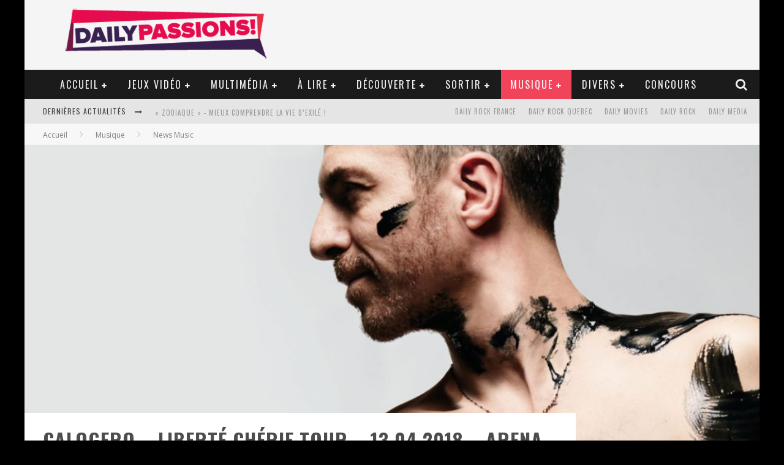

--- FILE ---
content_type: text/html; charset=UTF-8
request_url: https://www.daily-passions.com/calogero-liberte-cherie-tour-13-04-2018-arena-geneve
body_size: 20490
content:

<!DOCTYPE html>

<!--[if lt IE 7]><html lang="fr-FR" class="no-js lt-ie9 lt-ie8 lt-ie7"> <![endif]-->
<!--[if (IE 7)&!(IEMobile)]><html lang="fr-FR" class="no-js lt-ie9 lt-ie8"><![endif]-->
<!--[if (IE 8)&!(IEMobile)]><html lang="fr-FR" class="no-js lt-ie9"><![endif]-->
<!--[if gt IE 8]><!--> <html lang="fr-FR" class="no-js"><!--<![endif]-->

	<head>

		<meta charset="utf-8">

		<!-- Google Chrome Frame for IE -->
		<!--[if IE]><meta http-equiv="X-UA-Compatible" content="IE=edge" /><![endif]-->
		<!-- mobile meta -->
                    <meta name="viewport" content="width=device-width, initial-scale=1.0"/>
        
		<link rel="pingback" href="https://www.daily-passions.com/xmlrpc.php">

		
		<!-- head functions -->
		<title>Calogero – Liberté Chérie Tour – 13.04.2018 – Arena Genève &#8211; Daily Passions</title>
<meta name='robots' content='max-image-preview:large' />
	<style>img:is([sizes="auto" i], [sizes^="auto," i]) { contain-intrinsic-size: 3000px 1500px }</style>
	<link rel='dns-prefetch' href='//fonts.googleapis.com' />
<link rel="alternate" type="application/rss+xml" title="Daily Passions &raquo; Flux" href="https://www.daily-passions.com/feed" />
<link rel="alternate" type="application/rss+xml" title="Daily Passions &raquo; Flux des commentaires" href="https://www.daily-passions.com/comments/feed" />
<link rel="alternate" type="application/rss+xml" title="Daily Passions &raquo; Calogero – Liberté Chérie Tour – 13.04.2018 – Arena Genève Flux des commentaires" href="https://www.daily-passions.com/calogero-liberte-cherie-tour-13-04-2018-arena-geneve/feed" />
<script type="text/javascript">
/* <![CDATA[ */
window._wpemojiSettings = {"baseUrl":"https:\/\/s.w.org\/images\/core\/emoji\/16.0.1\/72x72\/","ext":".png","svgUrl":"https:\/\/s.w.org\/images\/core\/emoji\/16.0.1\/svg\/","svgExt":".svg","source":{"concatemoji":"https:\/\/www.daily-passions.com\/wp-includes\/js\/wp-emoji-release.min.js?ver=38cfd5d5ee6846235d3793437a346e38"}};
/*! This file is auto-generated */
!function(s,n){var o,i,e;function c(e){try{var t={supportTests:e,timestamp:(new Date).valueOf()};sessionStorage.setItem(o,JSON.stringify(t))}catch(e){}}function p(e,t,n){e.clearRect(0,0,e.canvas.width,e.canvas.height),e.fillText(t,0,0);var t=new Uint32Array(e.getImageData(0,0,e.canvas.width,e.canvas.height).data),a=(e.clearRect(0,0,e.canvas.width,e.canvas.height),e.fillText(n,0,0),new Uint32Array(e.getImageData(0,0,e.canvas.width,e.canvas.height).data));return t.every(function(e,t){return e===a[t]})}function u(e,t){e.clearRect(0,0,e.canvas.width,e.canvas.height),e.fillText(t,0,0);for(var n=e.getImageData(16,16,1,1),a=0;a<n.data.length;a++)if(0!==n.data[a])return!1;return!0}function f(e,t,n,a){switch(t){case"flag":return n(e,"\ud83c\udff3\ufe0f\u200d\u26a7\ufe0f","\ud83c\udff3\ufe0f\u200b\u26a7\ufe0f")?!1:!n(e,"\ud83c\udde8\ud83c\uddf6","\ud83c\udde8\u200b\ud83c\uddf6")&&!n(e,"\ud83c\udff4\udb40\udc67\udb40\udc62\udb40\udc65\udb40\udc6e\udb40\udc67\udb40\udc7f","\ud83c\udff4\u200b\udb40\udc67\u200b\udb40\udc62\u200b\udb40\udc65\u200b\udb40\udc6e\u200b\udb40\udc67\u200b\udb40\udc7f");case"emoji":return!a(e,"\ud83e\udedf")}return!1}function g(e,t,n,a){var r="undefined"!=typeof WorkerGlobalScope&&self instanceof WorkerGlobalScope?new OffscreenCanvas(300,150):s.createElement("canvas"),o=r.getContext("2d",{willReadFrequently:!0}),i=(o.textBaseline="top",o.font="600 32px Arial",{});return e.forEach(function(e){i[e]=t(o,e,n,a)}),i}function t(e){var t=s.createElement("script");t.src=e,t.defer=!0,s.head.appendChild(t)}"undefined"!=typeof Promise&&(o="wpEmojiSettingsSupports",i=["flag","emoji"],n.supports={everything:!0,everythingExceptFlag:!0},e=new Promise(function(e){s.addEventListener("DOMContentLoaded",e,{once:!0})}),new Promise(function(t){var n=function(){try{var e=JSON.parse(sessionStorage.getItem(o));if("object"==typeof e&&"number"==typeof e.timestamp&&(new Date).valueOf()<e.timestamp+604800&&"object"==typeof e.supportTests)return e.supportTests}catch(e){}return null}();if(!n){if("undefined"!=typeof Worker&&"undefined"!=typeof OffscreenCanvas&&"undefined"!=typeof URL&&URL.createObjectURL&&"undefined"!=typeof Blob)try{var e="postMessage("+g.toString()+"("+[JSON.stringify(i),f.toString(),p.toString(),u.toString()].join(",")+"));",a=new Blob([e],{type:"text/javascript"}),r=new Worker(URL.createObjectURL(a),{name:"wpTestEmojiSupports"});return void(r.onmessage=function(e){c(n=e.data),r.terminate(),t(n)})}catch(e){}c(n=g(i,f,p,u))}t(n)}).then(function(e){for(var t in e)n.supports[t]=e[t],n.supports.everything=n.supports.everything&&n.supports[t],"flag"!==t&&(n.supports.everythingExceptFlag=n.supports.everythingExceptFlag&&n.supports[t]);n.supports.everythingExceptFlag=n.supports.everythingExceptFlag&&!n.supports.flag,n.DOMReady=!1,n.readyCallback=function(){n.DOMReady=!0}}).then(function(){return e}).then(function(){var e;n.supports.everything||(n.readyCallback(),(e=n.source||{}).concatemoji?t(e.concatemoji):e.wpemoji&&e.twemoji&&(t(e.twemoji),t(e.wpemoji)))}))}((window,document),window._wpemojiSettings);
/* ]]> */
</script>
<style id='wp-emoji-styles-inline-css' type='text/css'>

	img.wp-smiley, img.emoji {
		display: inline !important;
		border: none !important;
		box-shadow: none !important;
		height: 1em !important;
		width: 1em !important;
		margin: 0 0.07em !important;
		vertical-align: -0.1em !important;
		background: none !important;
		padding: 0 !important;
	}
</style>
<link rel='stylesheet' id='wp-block-library-css' href='https://www.daily-passions.com/wp-includes/css/dist/block-library/style.min.css?ver=38cfd5d5ee6846235d3793437a346e38' type='text/css' media='all' />
<style id='classic-theme-styles-inline-css' type='text/css'>
/*! This file is auto-generated */
.wp-block-button__link{color:#fff;background-color:#32373c;border-radius:9999px;box-shadow:none;text-decoration:none;padding:calc(.667em + 2px) calc(1.333em + 2px);font-size:1.125em}.wp-block-file__button{background:#32373c;color:#fff;text-decoration:none}
</style>
<link rel='stylesheet' id='editorskit-frontend-css' href='https://www.daily-passions.com/wp-content/plugins/block-options/build/style.build.css?ver=new' type='text/css' media='all' />
<style id='global-styles-inline-css' type='text/css'>
:root{--wp--preset--aspect-ratio--square: 1;--wp--preset--aspect-ratio--4-3: 4/3;--wp--preset--aspect-ratio--3-4: 3/4;--wp--preset--aspect-ratio--3-2: 3/2;--wp--preset--aspect-ratio--2-3: 2/3;--wp--preset--aspect-ratio--16-9: 16/9;--wp--preset--aspect-ratio--9-16: 9/16;--wp--preset--color--black: #000000;--wp--preset--color--cyan-bluish-gray: #abb8c3;--wp--preset--color--white: #ffffff;--wp--preset--color--pale-pink: #f78da7;--wp--preset--color--vivid-red: #cf2e2e;--wp--preset--color--luminous-vivid-orange: #ff6900;--wp--preset--color--luminous-vivid-amber: #fcb900;--wp--preset--color--light-green-cyan: #7bdcb5;--wp--preset--color--vivid-green-cyan: #00d084;--wp--preset--color--pale-cyan-blue: #8ed1fc;--wp--preset--color--vivid-cyan-blue: #0693e3;--wp--preset--color--vivid-purple: #9b51e0;--wp--preset--gradient--vivid-cyan-blue-to-vivid-purple: linear-gradient(135deg,rgba(6,147,227,1) 0%,rgb(155,81,224) 100%);--wp--preset--gradient--light-green-cyan-to-vivid-green-cyan: linear-gradient(135deg,rgb(122,220,180) 0%,rgb(0,208,130) 100%);--wp--preset--gradient--luminous-vivid-amber-to-luminous-vivid-orange: linear-gradient(135deg,rgba(252,185,0,1) 0%,rgba(255,105,0,1) 100%);--wp--preset--gradient--luminous-vivid-orange-to-vivid-red: linear-gradient(135deg,rgba(255,105,0,1) 0%,rgb(207,46,46) 100%);--wp--preset--gradient--very-light-gray-to-cyan-bluish-gray: linear-gradient(135deg,rgb(238,238,238) 0%,rgb(169,184,195) 100%);--wp--preset--gradient--cool-to-warm-spectrum: linear-gradient(135deg,rgb(74,234,220) 0%,rgb(151,120,209) 20%,rgb(207,42,186) 40%,rgb(238,44,130) 60%,rgb(251,105,98) 80%,rgb(254,248,76) 100%);--wp--preset--gradient--blush-light-purple: linear-gradient(135deg,rgb(255,206,236) 0%,rgb(152,150,240) 100%);--wp--preset--gradient--blush-bordeaux: linear-gradient(135deg,rgb(254,205,165) 0%,rgb(254,45,45) 50%,rgb(107,0,62) 100%);--wp--preset--gradient--luminous-dusk: linear-gradient(135deg,rgb(255,203,112) 0%,rgb(199,81,192) 50%,rgb(65,88,208) 100%);--wp--preset--gradient--pale-ocean: linear-gradient(135deg,rgb(255,245,203) 0%,rgb(182,227,212) 50%,rgb(51,167,181) 100%);--wp--preset--gradient--electric-grass: linear-gradient(135deg,rgb(202,248,128) 0%,rgb(113,206,126) 100%);--wp--preset--gradient--midnight: linear-gradient(135deg,rgb(2,3,129) 0%,rgb(40,116,252) 100%);--wp--preset--font-size--small: 13px;--wp--preset--font-size--medium: 20px;--wp--preset--font-size--large: 36px;--wp--preset--font-size--x-large: 42px;--wp--preset--spacing--20: 0.44rem;--wp--preset--spacing--30: 0.67rem;--wp--preset--spacing--40: 1rem;--wp--preset--spacing--50: 1.5rem;--wp--preset--spacing--60: 2.25rem;--wp--preset--spacing--70: 3.38rem;--wp--preset--spacing--80: 5.06rem;--wp--preset--shadow--natural: 6px 6px 9px rgba(0, 0, 0, 0.2);--wp--preset--shadow--deep: 12px 12px 50px rgba(0, 0, 0, 0.4);--wp--preset--shadow--sharp: 6px 6px 0px rgba(0, 0, 0, 0.2);--wp--preset--shadow--outlined: 6px 6px 0px -3px rgba(255, 255, 255, 1), 6px 6px rgba(0, 0, 0, 1);--wp--preset--shadow--crisp: 6px 6px 0px rgba(0, 0, 0, 1);}:where(.is-layout-flex){gap: 0.5em;}:where(.is-layout-grid){gap: 0.5em;}body .is-layout-flex{display: flex;}.is-layout-flex{flex-wrap: wrap;align-items: center;}.is-layout-flex > :is(*, div){margin: 0;}body .is-layout-grid{display: grid;}.is-layout-grid > :is(*, div){margin: 0;}:where(.wp-block-columns.is-layout-flex){gap: 2em;}:where(.wp-block-columns.is-layout-grid){gap: 2em;}:where(.wp-block-post-template.is-layout-flex){gap: 1.25em;}:where(.wp-block-post-template.is-layout-grid){gap: 1.25em;}.has-black-color{color: var(--wp--preset--color--black) !important;}.has-cyan-bluish-gray-color{color: var(--wp--preset--color--cyan-bluish-gray) !important;}.has-white-color{color: var(--wp--preset--color--white) !important;}.has-pale-pink-color{color: var(--wp--preset--color--pale-pink) !important;}.has-vivid-red-color{color: var(--wp--preset--color--vivid-red) !important;}.has-luminous-vivid-orange-color{color: var(--wp--preset--color--luminous-vivid-orange) !important;}.has-luminous-vivid-amber-color{color: var(--wp--preset--color--luminous-vivid-amber) !important;}.has-light-green-cyan-color{color: var(--wp--preset--color--light-green-cyan) !important;}.has-vivid-green-cyan-color{color: var(--wp--preset--color--vivid-green-cyan) !important;}.has-pale-cyan-blue-color{color: var(--wp--preset--color--pale-cyan-blue) !important;}.has-vivid-cyan-blue-color{color: var(--wp--preset--color--vivid-cyan-blue) !important;}.has-vivid-purple-color{color: var(--wp--preset--color--vivid-purple) !important;}.has-black-background-color{background-color: var(--wp--preset--color--black) !important;}.has-cyan-bluish-gray-background-color{background-color: var(--wp--preset--color--cyan-bluish-gray) !important;}.has-white-background-color{background-color: var(--wp--preset--color--white) !important;}.has-pale-pink-background-color{background-color: var(--wp--preset--color--pale-pink) !important;}.has-vivid-red-background-color{background-color: var(--wp--preset--color--vivid-red) !important;}.has-luminous-vivid-orange-background-color{background-color: var(--wp--preset--color--luminous-vivid-orange) !important;}.has-luminous-vivid-amber-background-color{background-color: var(--wp--preset--color--luminous-vivid-amber) !important;}.has-light-green-cyan-background-color{background-color: var(--wp--preset--color--light-green-cyan) !important;}.has-vivid-green-cyan-background-color{background-color: var(--wp--preset--color--vivid-green-cyan) !important;}.has-pale-cyan-blue-background-color{background-color: var(--wp--preset--color--pale-cyan-blue) !important;}.has-vivid-cyan-blue-background-color{background-color: var(--wp--preset--color--vivid-cyan-blue) !important;}.has-vivid-purple-background-color{background-color: var(--wp--preset--color--vivid-purple) !important;}.has-black-border-color{border-color: var(--wp--preset--color--black) !important;}.has-cyan-bluish-gray-border-color{border-color: var(--wp--preset--color--cyan-bluish-gray) !important;}.has-white-border-color{border-color: var(--wp--preset--color--white) !important;}.has-pale-pink-border-color{border-color: var(--wp--preset--color--pale-pink) !important;}.has-vivid-red-border-color{border-color: var(--wp--preset--color--vivid-red) !important;}.has-luminous-vivid-orange-border-color{border-color: var(--wp--preset--color--luminous-vivid-orange) !important;}.has-luminous-vivid-amber-border-color{border-color: var(--wp--preset--color--luminous-vivid-amber) !important;}.has-light-green-cyan-border-color{border-color: var(--wp--preset--color--light-green-cyan) !important;}.has-vivid-green-cyan-border-color{border-color: var(--wp--preset--color--vivid-green-cyan) !important;}.has-pale-cyan-blue-border-color{border-color: var(--wp--preset--color--pale-cyan-blue) !important;}.has-vivid-cyan-blue-border-color{border-color: var(--wp--preset--color--vivid-cyan-blue) !important;}.has-vivid-purple-border-color{border-color: var(--wp--preset--color--vivid-purple) !important;}.has-vivid-cyan-blue-to-vivid-purple-gradient-background{background: var(--wp--preset--gradient--vivid-cyan-blue-to-vivid-purple) !important;}.has-light-green-cyan-to-vivid-green-cyan-gradient-background{background: var(--wp--preset--gradient--light-green-cyan-to-vivid-green-cyan) !important;}.has-luminous-vivid-amber-to-luminous-vivid-orange-gradient-background{background: var(--wp--preset--gradient--luminous-vivid-amber-to-luminous-vivid-orange) !important;}.has-luminous-vivid-orange-to-vivid-red-gradient-background{background: var(--wp--preset--gradient--luminous-vivid-orange-to-vivid-red) !important;}.has-very-light-gray-to-cyan-bluish-gray-gradient-background{background: var(--wp--preset--gradient--very-light-gray-to-cyan-bluish-gray) !important;}.has-cool-to-warm-spectrum-gradient-background{background: var(--wp--preset--gradient--cool-to-warm-spectrum) !important;}.has-blush-light-purple-gradient-background{background: var(--wp--preset--gradient--blush-light-purple) !important;}.has-blush-bordeaux-gradient-background{background: var(--wp--preset--gradient--blush-bordeaux) !important;}.has-luminous-dusk-gradient-background{background: var(--wp--preset--gradient--luminous-dusk) !important;}.has-pale-ocean-gradient-background{background: var(--wp--preset--gradient--pale-ocean) !important;}.has-electric-grass-gradient-background{background: var(--wp--preset--gradient--electric-grass) !important;}.has-midnight-gradient-background{background: var(--wp--preset--gradient--midnight) !important;}.has-small-font-size{font-size: var(--wp--preset--font-size--small) !important;}.has-medium-font-size{font-size: var(--wp--preset--font-size--medium) !important;}.has-large-font-size{font-size: var(--wp--preset--font-size--large) !important;}.has-x-large-font-size{font-size: var(--wp--preset--font-size--x-large) !important;}
:where(.wp-block-post-template.is-layout-flex){gap: 1.25em;}:where(.wp-block-post-template.is-layout-grid){gap: 1.25em;}
:where(.wp-block-columns.is-layout-flex){gap: 2em;}:where(.wp-block-columns.is-layout-grid){gap: 2em;}
:root :where(.wp-block-pullquote){font-size: 1.5em;line-height: 1.6;}
</style>
<link rel='stylesheet' id='contact-form-7-css' href='https://www.daily-passions.com/wp-content/plugins/contact-form-7/includes/css/styles.css?ver=6.1.1' type='text/css' media='all' />
<link rel='stylesheet' id='responsive-lightbox-prettyphoto-css' href='https://www.daily-passions.com/wp-content/plugins/responsive-lightbox/assets/prettyphoto/prettyPhoto.min.css?ver=3.1.6' type='text/css' media='all' />
<link rel='stylesheet' id='cb-main-stylesheet-css' href='https://www.daily-passions.com/wp-content/themes/valenti/library/css/style.css?ver=5.2.2' type='text/css' media='all' />
<link rel='stylesheet' id='cb-font-stylesheet-css' href='//fonts.googleapis.com/css?family=Oswald%3A400%2C700%2C400italic%7COpen+Sans%3A400%2C700%2C400italic&#038;subset=greek%2Cgreek-ext&#038;ver=5.2.2' type='text/css' media='all' />
<link rel='stylesheet' id='fontawesome-css' href='https://www.daily-passions.com/wp-content/themes/valenti/library/css/fontawesome/css/font-awesome.min.css?ver=4.5.0' type='text/css' media='all' />
<!--[if lt IE 9]>
<link rel='stylesheet' id='cb-ie-only-css' href='https://www.daily-passions.com/wp-content/themes/valenti/library/css/ie.css?ver=5.2.2' type='text/css' media='all' />
<![endif]-->
<script type="text/javascript" src="https://www.daily-passions.com/wp-includes/js/jquery/jquery.min.js?ver=3.7.1" id="jquery-core-js"></script>
<script type="text/javascript" src="https://www.daily-passions.com/wp-includes/js/jquery/jquery-migrate.min.js?ver=3.4.1" id="jquery-migrate-js"></script>
<script type="text/javascript" src="https://www.daily-passions.com/wp-content/plugins/responsive-lightbox/assets/prettyphoto/jquery.prettyPhoto.min.js?ver=3.1.6" id="responsive-lightbox-prettyphoto-js"></script>
<script type="text/javascript" src="https://www.daily-passions.com/wp-includes/js/underscore.min.js?ver=1.13.7" id="underscore-js"></script>
<script type="text/javascript" src="https://www.daily-passions.com/wp-content/plugins/responsive-lightbox/assets/infinitescroll/infinite-scroll.pkgd.min.js?ver=4.0.1" id="responsive-lightbox-infinite-scroll-js"></script>
<script type="text/javascript" id="responsive-lightbox-js-before">
/* <![CDATA[ */
var rlArgs = {"script":"prettyphoto","selector":"lightbox","customEvents":"","activeGalleries":true,"animationSpeed":"normal","slideshow":false,"slideshowDelay":5000,"slideshowAutoplay":false,"opacity":"0.75","showTitle":true,"allowResize":true,"allowExpand":true,"width":1080,"height":720,"separator":"\/","theme":"pp_default","horizontalPadding":20,"hideFlash":false,"wmode":"opaque","videoAutoplay":false,"modal":false,"deeplinking":false,"overlayGallery":true,"keyboardShortcuts":true,"social":false,"woocommerce_gallery":false,"ajaxurl":"https:\/\/www.daily-passions.com\/wp-admin\/admin-ajax.php","nonce":"66c7438930","preview":false,"postId":24738,"scriptExtension":false};
/* ]]> */
</script>
<script type="text/javascript" src="https://www.daily-passions.com/wp-content/plugins/responsive-lightbox/js/front.js?ver=2.5.2" id="responsive-lightbox-js"></script>
<script type="text/javascript" src="https://www.daily-passions.com/wp-content/themes/valenti/library/js/modernizr.custom.min.js?ver=2.6.2" id="cb-modernizr-js"></script>
<link rel="https://api.w.org/" href="https://www.daily-passions.com/wp-json/" /><link rel="alternate" title="JSON" type="application/json" href="https://www.daily-passions.com/wp-json/wp/v2/posts/24738" /><link rel="EditURI" type="application/rsd+xml" title="RSD" href="https://www.daily-passions.com/xmlrpc.php?rsd" />

<link rel="canonical" href="https://www.daily-passions.com/calogero-liberte-cherie-tour-13-04-2018-arena-geneve" />
<link rel='shortlink' href='https://www.daily-passions.com/?p=24738' />
<link rel="alternate" title="oEmbed (JSON)" type="application/json+oembed" href="https://www.daily-passions.com/wp-json/oembed/1.0/embed?url=https%3A%2F%2Fwww.daily-passions.com%2Fcalogero-liberte-cherie-tour-13-04-2018-arena-geneve" />
<link rel="alternate" title="oEmbed (XML)" type="text/xml+oembed" href="https://www.daily-passions.com/wp-json/oembed/1.0/embed?url=https%3A%2F%2Fwww.daily-passions.com%2Fcalogero-liberte-cherie-tour-13-04-2018-arena-geneve&#038;format=xml" />
<style>.cb-base-color, .cb-overlay-stars .fa-star, #cb-vote .fa-star, .cb-review-box .cb-score-box, .bbp-submit-wrapper button, .bbp-submit-wrapper button:visited, .buddypress .cb-cat-header #cb-cat-title a,  .buddypress .cb-cat-header #cb-cat-title a:visited, .woocommerce .star-rating:before, .woocommerce-page .star-rating:before, .woocommerce .star-rating span, .woocommerce-page .star-rating span, .woocommerce .stars a {
            color:#f1435a;
        }#cb-search-modal .cb-header, .cb-join-modal .cb-header, .lwa .cb-header, .cb-review-box .cb-score-box, .bbp-submit-wrapper button, #buddypress button:hover, #buddypress a.button:hover, #buddypress a.button:focus, #buddypress input[type=submit]:hover, #buddypress input[type=button]:hover, #buddypress input[type=reset]:hover, #buddypress ul.button-nav li a:hover, #buddypress ul.button-nav li.current a, #buddypress div.generic-button a:hover, #buddypress .comment-reply-link:hover, #buddypress .activity-list li.load-more:hover, #buddypress #groups-list .generic-button a:hover {
            border-color: #f1435a;
        }.cb-sidebar-widget .cb-sidebar-widget-title, .cb-multi-widget .tabbernav .tabberactive, .cb-author-page .cb-author-details .cb-meta .cb-author-page-contact, .cb-about-page .cb-author-line .cb-author-details .cb-meta .cb-author-page-contact, .cb-page-header, .cb-404-header, .cb-cat-header, #cb-footer #cb-widgets .cb-footer-widget-title span, #wp-calendar caption, .cb-tabs ul .current, .cb-tabs ul .ui-state-active, #bbpress-forums li.bbp-header, #buddypress #members-list .cb-member-list-box .item .item-title, #buddypress div.item-list-tabs ul li.selected, #buddypress div.item-list-tabs ul li.current, #buddypress .item-list-tabs ul li:hover, .woocommerce div.product .woocommerce-tabs ul.tabs li.active {
            border-bottom-color: #f1435a ;
        }#cb-main-menu .current-post-ancestor, #cb-main-menu .current-menu-item, #cb-main-menu .current-menu-ancestor, #cb-main-menu .current-post-parent, #cb-main-menu .current-menu-parent, #cb-main-menu .current_page_item, #cb-main-menu .current-page-ancestor, #cb-main-menu .current-category-ancestor, .cb-review-box .cb-bar .cb-overlay span, #cb-accent-color, .cb-highlight, #buddypress button:hover, #buddypress a.button:hover, #buddypress a.button:focus, #buddypress input[type=submit]:hover, #buddypress input[type=button]:hover, #buddypress input[type=reset]:hover, #buddypress ul.button-nav li a:hover, #buddypress ul.button-nav li.current a, #buddypress div.generic-button a:hover, #buddypress .comment-reply-link:hover, #buddypress .activity-list li.load-more:hover, #buddypress #groups-list .generic-button a:hover {
            background-color: #f1435a;
        }</style><!-- Body BG --><style>body { background-color: #000000;}</style><style type="text/css">
                                                 body, #respond { font-family: 'Open Sans', sans-serif; }
                                                 h1, h2, h3, h4, h5, h6, .h1, .h2, .h3, .h4, .h5, .h6, #cb-nav-bar #cb-main-menu ul li > a, .cb-author-posts-count, .cb-author-title, .cb-author-position, .search  .s, .cb-review-box .cb-bar, .cb-review-box .cb-score-box, .cb-review-box .cb-title, #cb-review-title, .cb-title-subtle, #cb-top-menu a, .tabbernav, #cb-next-link a, #cb-previous-link a, .cb-review-ext-box .cb-score, .tipper-positioner, .cb-caption, .cb-button, #wp-calendar caption, .forum-titles, .bbp-submit-wrapper button, #bbpress-forums li.bbp-header, #bbpress-forums fieldset.bbp-form .bbp-the-content-wrapper input, #bbpress-forums .bbp-forum-title, #bbpress-forums .bbp-topic-permalink, .widget_display_stats dl dt, .cb-lwa-profile .cb-block, #buddypress #members-list .cb-member-list-box .item .item-title, #buddypress div.item-list-tabs ul li, #buddypress .activity-list li.load-more, #buddypress a.activity-time-since, #buddypress ul#groups-list li div.meta, .widget.buddypress div.item-options, .cb-activity-stream #buddypress .activity-header .time-since, .cb-font-header, .woocommerce table.shop_table th, .woocommerce-page table.shop_table th, .cb-infinite-scroll a, .cb-no-more-posts { font-family:'Oswald', sans-serif; }
                     </style><script>
  (function(i,s,o,g,r,a,m){i['GoogleAnalyticsObject']=r;i[r]=i[r]||function(){
  (i[r].q=i[r].q||[]).push(arguments)},i[r].l=1*new Date();a=s.createElement(o),
  m=s.getElementsByTagName(o)[0];a.async=1;a.src=g;m.parentNode.insertBefore(a,m)
  })(window,document,'script','https://www.google-analytics.com/analytics.js','ga');

  ga('create', 'UA-15348361-13', 'auto');
  ga('send', 'pageview');

</script>

<style type="text/css">.entry-content a, .entry-content a:visited {color:#1e73be; }body {color:#000000; }@media only screen and (min-width: 1020px){ body { font-size: 16px; }}</style><!-- end custom css --><meta property="og:image" content="https://www.daily-passions.com/wp-content/uploads/2017/06/calogero-liberte-cherie-tour.jpg"><style type="text/css">.recentcomments a{display:inline !important;padding:0 !important;margin:0 !important;}</style><style>#cb-nav-bar #cb-main-menu .main-nav .menu-item-43031:hover,
                                         #cb-nav-bar #cb-main-menu .main-nav .menu-item-43031:focus,
                                         #cb-nav-bar #cb-main-menu .main-nav .menu-item-43031 .cb-sub-menu li .cb-grandchild-menu,
                                         #cb-nav-bar #cb-main-menu .main-nav .menu-item-43031 .cb-sub-menu { background:#1e73be!important; }
                                         #cb-nav-bar #cb-main-menu .main-nav .menu-item-43031 .cb-mega-menu .cb-sub-menu li a { border-bottom-color:#1e73be!important; }
#cb-nav-bar #cb-main-menu .main-nav .menu-item-15544:hover,
                                         #cb-nav-bar #cb-main-menu .main-nav .menu-item-15544:focus,
                                         #cb-nav-bar #cb-main-menu .main-nav .menu-item-15544 .cb-sub-menu li .cb-grandchild-menu,
                                         #cb-nav-bar #cb-main-menu .main-nav .menu-item-15544 .cb-sub-menu { background:#eb9812!important; }
                                         #cb-nav-bar #cb-main-menu .main-nav .menu-item-15544 .cb-mega-menu .cb-sub-menu li a { border-bottom-color:#eb9812!important; }
#cb-nav-bar #cb-main-menu .main-nav .menu-item-15545:hover,
                                         #cb-nav-bar #cb-main-menu .main-nav .menu-item-15545:focus,
                                         #cb-nav-bar #cb-main-menu .main-nav .menu-item-15545 .cb-sub-menu li .cb-grandchild-menu,
                                         #cb-nav-bar #cb-main-menu .main-nav .menu-item-15545 .cb-sub-menu { background:#eb9812!important; }
                                         #cb-nav-bar #cb-main-menu .main-nav .menu-item-15545 .cb-mega-menu .cb-sub-menu li a { border-bottom-color:#eb9812!important; }
#cb-nav-bar #cb-main-menu .main-nav .menu-item-15560:hover,
                                             #cb-nav-bar #cb-main-menu .main-nav .menu-item-15560:focus,
                                             #cb-nav-bar #cb-main-menu .main-nav .menu-item-15560 .cb-sub-menu li .cb-grandchild-menu,
                                             #cb-nav-bar #cb-main-menu .main-nav .menu-item-15560 .cb-sub-menu { background:#eb9812!important; }
                                             #cb-nav-bar #cb-main-menu .main-nav .menu-item-15560 .cb-mega-menu .cb-sub-menu li a { border-bottom-color:#eb9812!important; }
#cb-nav-bar #cb-main-menu .main-nav .menu-item-15944:hover,
                                             #cb-nav-bar #cb-main-menu .main-nav .menu-item-15944:focus,
                                             #cb-nav-bar #cb-main-menu .main-nav .menu-item-15944 .cb-sub-menu li .cb-grandchild-menu,
                                             #cb-nav-bar #cb-main-menu .main-nav .menu-item-15944 .cb-sub-menu { background:#eb9812!important; }
                                             #cb-nav-bar #cb-main-menu .main-nav .menu-item-15944 .cb-mega-menu .cb-sub-menu li a { border-bottom-color:#eb9812!important; }
#cb-nav-bar #cb-main-menu .main-nav .menu-item-15566:hover,
                                             #cb-nav-bar #cb-main-menu .main-nav .menu-item-15566:focus,
                                             #cb-nav-bar #cb-main-menu .main-nav .menu-item-15566 .cb-sub-menu li .cb-grandchild-menu,
                                             #cb-nav-bar #cb-main-menu .main-nav .menu-item-15566 .cb-sub-menu { background:#eb9812!important; }
                                             #cb-nav-bar #cb-main-menu .main-nav .menu-item-15566 .cb-mega-menu .cb-sub-menu li a { border-bottom-color:#eb9812!important; }
#cb-nav-bar #cb-main-menu .main-nav .menu-item-15565:hover,
                                             #cb-nav-bar #cb-main-menu .main-nav .menu-item-15565:focus,
                                             #cb-nav-bar #cb-main-menu .main-nav .menu-item-15565 .cb-sub-menu li .cb-grandchild-menu,
                                             #cb-nav-bar #cb-main-menu .main-nav .menu-item-15565 .cb-sub-menu { background:#eb9812!important; }
                                             #cb-nav-bar #cb-main-menu .main-nav .menu-item-15565 .cb-mega-menu .cb-sub-menu li a { border-bottom-color:#eb9812!important; }
#cb-nav-bar #cb-main-menu .main-nav .menu-item-22804:hover,
                                             #cb-nav-bar #cb-main-menu .main-nav .menu-item-22804:focus,
                                             #cb-nav-bar #cb-main-menu .main-nav .menu-item-22804 .cb-sub-menu li .cb-grandchild-menu,
                                             #cb-nav-bar #cb-main-menu .main-nav .menu-item-22804 .cb-sub-menu { background:#eb9812!important; }
                                             #cb-nav-bar #cb-main-menu .main-nav .menu-item-22804 .cb-mega-menu .cb-sub-menu li a { border-bottom-color:#eb9812!important; }
#cb-nav-bar #cb-main-menu .main-nav .menu-item-15568:hover,
                                             #cb-nav-bar #cb-main-menu .main-nav .menu-item-15568:focus,
                                             #cb-nav-bar #cb-main-menu .main-nav .menu-item-15568 .cb-sub-menu li .cb-grandchild-menu,
                                             #cb-nav-bar #cb-main-menu .main-nav .menu-item-15568 .cb-sub-menu { background:#eb9812!important; }
                                             #cb-nav-bar #cb-main-menu .main-nav .menu-item-15568 .cb-mega-menu .cb-sub-menu li a { border-bottom-color:#eb9812!important; }
#cb-nav-bar #cb-main-menu .main-nav .menu-item-15569:hover,
                                             #cb-nav-bar #cb-main-menu .main-nav .menu-item-15569:focus,
                                             #cb-nav-bar #cb-main-menu .main-nav .menu-item-15569 .cb-sub-menu li .cb-grandchild-menu,
                                             #cb-nav-bar #cb-main-menu .main-nav .menu-item-15569 .cb-sub-menu { background:#eb9812!important; }
                                             #cb-nav-bar #cb-main-menu .main-nav .menu-item-15569 .cb-mega-menu .cb-sub-menu li a { border-bottom-color:#eb9812!important; }
#cb-nav-bar #cb-main-menu .main-nav .menu-item-15570:hover,
                                             #cb-nav-bar #cb-main-menu .main-nav .menu-item-15570:focus,
                                             #cb-nav-bar #cb-main-menu .main-nav .menu-item-15570 .cb-sub-menu li .cb-grandchild-menu,
                                             #cb-nav-bar #cb-main-menu .main-nav .menu-item-15570 .cb-sub-menu { background:#eb9812!important; }
                                             #cb-nav-bar #cb-main-menu .main-nav .menu-item-15570 .cb-mega-menu .cb-sub-menu li a { border-bottom-color:#eb9812!important; }
#cb-nav-bar #cb-main-menu .main-nav .menu-item-15564:hover,
                                             #cb-nav-bar #cb-main-menu .main-nav .menu-item-15564:focus,
                                             #cb-nav-bar #cb-main-menu .main-nav .menu-item-15564 .cb-sub-menu li .cb-grandchild-menu,
                                             #cb-nav-bar #cb-main-menu .main-nav .menu-item-15564 .cb-sub-menu { background:#eb9812!important; }
                                             #cb-nav-bar #cb-main-menu .main-nav .menu-item-15564 .cb-mega-menu .cb-sub-menu li a { border-bottom-color:#eb9812!important; }
#cb-nav-bar #cb-main-menu .main-nav .menu-item-15561:hover,
                                             #cb-nav-bar #cb-main-menu .main-nav .menu-item-15561:focus,
                                             #cb-nav-bar #cb-main-menu .main-nav .menu-item-15561 .cb-sub-menu li .cb-grandchild-menu,
                                             #cb-nav-bar #cb-main-menu .main-nav .menu-item-15561 .cb-sub-menu { background:#eb9812!important; }
                                             #cb-nav-bar #cb-main-menu .main-nav .menu-item-15561 .cb-mega-menu .cb-sub-menu li a { border-bottom-color:#eb9812!important; }
#cb-nav-bar #cb-main-menu .main-nav .menu-item-15563:hover,
                                             #cb-nav-bar #cb-main-menu .main-nav .menu-item-15563:focus,
                                             #cb-nav-bar #cb-main-menu .main-nav .menu-item-15563 .cb-sub-menu li .cb-grandchild-menu,
                                             #cb-nav-bar #cb-main-menu .main-nav .menu-item-15563 .cb-sub-menu { background:#eb9812!important; }
                                             #cb-nav-bar #cb-main-menu .main-nav .menu-item-15563 .cb-mega-menu .cb-sub-menu li a { border-bottom-color:#eb9812!important; }
#cb-nav-bar #cb-main-menu .main-nav .menu-item-15626:hover,
                                             #cb-nav-bar #cb-main-menu .main-nav .menu-item-15626:focus,
                                             #cb-nav-bar #cb-main-menu .main-nav .menu-item-15626 .cb-sub-menu li .cb-grandchild-menu,
                                             #cb-nav-bar #cb-main-menu .main-nav .menu-item-15626 .cb-sub-menu { background:#191970!important; }
                                             #cb-nav-bar #cb-main-menu .main-nav .menu-item-15626 .cb-mega-menu .cb-sub-menu li a { border-bottom-color:#191970!important; }
#cb-nav-bar #cb-main-menu .main-nav .menu-item-15945:hover,
                                             #cb-nav-bar #cb-main-menu .main-nav .menu-item-15945:focus,
                                             #cb-nav-bar #cb-main-menu .main-nav .menu-item-15945 .cb-sub-menu li .cb-grandchild-menu,
                                             #cb-nav-bar #cb-main-menu .main-nav .menu-item-15945 .cb-sub-menu { background:#eb9812!important; }
                                             #cb-nav-bar #cb-main-menu .main-nav .menu-item-15945 .cb-mega-menu .cb-sub-menu li a { border-bottom-color:#eb9812!important; }
#cb-nav-bar #cb-main-menu .main-nav .menu-item-15553:hover,
                                             #cb-nav-bar #cb-main-menu .main-nav .menu-item-15553:focus,
                                             #cb-nav-bar #cb-main-menu .main-nav .menu-item-15553 .cb-sub-menu li .cb-grandchild-menu,
                                             #cb-nav-bar #cb-main-menu .main-nav .menu-item-15553 .cb-sub-menu { background:#eb9812!important; }
                                             #cb-nav-bar #cb-main-menu .main-nav .menu-item-15553 .cb-mega-menu .cb-sub-menu li a { border-bottom-color:#eb9812!important; }
#cb-nav-bar #cb-main-menu .main-nav .menu-item-15550:hover,
                                             #cb-nav-bar #cb-main-menu .main-nav .menu-item-15550:focus,
                                             #cb-nav-bar #cb-main-menu .main-nav .menu-item-15550 .cb-sub-menu li .cb-grandchild-menu,
                                             #cb-nav-bar #cb-main-menu .main-nav .menu-item-15550 .cb-sub-menu { background:#eb9812!important; }
                                             #cb-nav-bar #cb-main-menu .main-nav .menu-item-15550 .cb-mega-menu .cb-sub-menu li a { border-bottom-color:#eb9812!important; }
#cb-nav-bar #cb-main-menu .main-nav .menu-item-15551:hover,
                                             #cb-nav-bar #cb-main-menu .main-nav .menu-item-15551:focus,
                                             #cb-nav-bar #cb-main-menu .main-nav .menu-item-15551 .cb-sub-menu li .cb-grandchild-menu,
                                             #cb-nav-bar #cb-main-menu .main-nav .menu-item-15551 .cb-sub-menu { background:#eb9812!important; }
                                             #cb-nav-bar #cb-main-menu .main-nav .menu-item-15551 .cb-mega-menu .cb-sub-menu li a { border-bottom-color:#eb9812!important; }
#cb-nav-bar #cb-main-menu .main-nav .menu-item-15552:hover,
                                             #cb-nav-bar #cb-main-menu .main-nav .menu-item-15552:focus,
                                             #cb-nav-bar #cb-main-menu .main-nav .menu-item-15552 .cb-sub-menu li .cb-grandchild-menu,
                                             #cb-nav-bar #cb-main-menu .main-nav .menu-item-15552 .cb-sub-menu { background:#eb9812!important; }
                                             #cb-nav-bar #cb-main-menu .main-nav .menu-item-15552 .cb-mega-menu .cb-sub-menu li a { border-bottom-color:#eb9812!important; }
#cb-nav-bar #cb-main-menu .main-nav .menu-item-15555:hover,
                                             #cb-nav-bar #cb-main-menu .main-nav .menu-item-15555:focus,
                                             #cb-nav-bar #cb-main-menu .main-nav .menu-item-15555 .cb-sub-menu li .cb-grandchild-menu,
                                             #cb-nav-bar #cb-main-menu .main-nav .menu-item-15555 .cb-sub-menu { background:#eb9812!important; }
                                             #cb-nav-bar #cb-main-menu .main-nav .menu-item-15555 .cb-mega-menu .cb-sub-menu li a { border-bottom-color:#eb9812!important; }
#cb-nav-bar #cb-main-menu .main-nav .menu-item-15556:hover,
                                             #cb-nav-bar #cb-main-menu .main-nav .menu-item-15556:focus,
                                             #cb-nav-bar #cb-main-menu .main-nav .menu-item-15556 .cb-sub-menu li .cb-grandchild-menu,
                                             #cb-nav-bar #cb-main-menu .main-nav .menu-item-15556 .cb-sub-menu { background:#eb9812!important; }
                                             #cb-nav-bar #cb-main-menu .main-nav .menu-item-15556 .cb-mega-menu .cb-sub-menu li a { border-bottom-color:#eb9812!important; }
#cb-nav-bar #cb-main-menu .main-nav .menu-item-15861:hover,
                                             #cb-nav-bar #cb-main-menu .main-nav .menu-item-15861:focus,
                                             #cb-nav-bar #cb-main-menu .main-nav .menu-item-15861 .cb-sub-menu li .cb-grandchild-menu,
                                             #cb-nav-bar #cb-main-menu .main-nav .menu-item-15861 .cb-sub-menu { background:#008000!important; }
                                             #cb-nav-bar #cb-main-menu .main-nav .menu-item-15861 .cb-mega-menu .cb-sub-menu li a { border-bottom-color:#008000!important; }
#cb-nav-bar #cb-main-menu .main-nav .menu-item-15580:hover,
                                             #cb-nav-bar #cb-main-menu .main-nav .menu-item-15580:focus,
                                             #cb-nav-bar #cb-main-menu .main-nav .menu-item-15580 .cb-sub-menu li .cb-grandchild-menu,
                                             #cb-nav-bar #cb-main-menu .main-nav .menu-item-15580 .cb-sub-menu { background:#eb9812!important; }
                                             #cb-nav-bar #cb-main-menu .main-nav .menu-item-15580 .cb-mega-menu .cb-sub-menu li a { border-bottom-color:#eb9812!important; }
#cb-nav-bar #cb-main-menu .main-nav .menu-item-15572:hover,
                                             #cb-nav-bar #cb-main-menu .main-nav .menu-item-15572:focus,
                                             #cb-nav-bar #cb-main-menu .main-nav .menu-item-15572 .cb-sub-menu li .cb-grandchild-menu,
                                             #cb-nav-bar #cb-main-menu .main-nav .menu-item-15572 .cb-sub-menu { background:#eb9812!important; }
                                             #cb-nav-bar #cb-main-menu .main-nav .menu-item-15572 .cb-mega-menu .cb-sub-menu li a { border-bottom-color:#eb9812!important; }
#cb-nav-bar #cb-main-menu .main-nav .menu-item-15583:hover,
                                             #cb-nav-bar #cb-main-menu .main-nav .menu-item-15583:focus,
                                             #cb-nav-bar #cb-main-menu .main-nav .menu-item-15583 .cb-sub-menu li .cb-grandchild-menu,
                                             #cb-nav-bar #cb-main-menu .main-nav .menu-item-15583 .cb-sub-menu { background:#eb9812!important; }
                                             #cb-nav-bar #cb-main-menu .main-nav .menu-item-15583 .cb-mega-menu .cb-sub-menu li a { border-bottom-color:#eb9812!important; }
#cb-nav-bar #cb-main-menu .main-nav .menu-item-15573:hover,
                                             #cb-nav-bar #cb-main-menu .main-nav .menu-item-15573:focus,
                                             #cb-nav-bar #cb-main-menu .main-nav .menu-item-15573 .cb-sub-menu li .cb-grandchild-menu,
                                             #cb-nav-bar #cb-main-menu .main-nav .menu-item-15573 .cb-sub-menu { background:#eb9812!important; }
                                             #cb-nav-bar #cb-main-menu .main-nav .menu-item-15573 .cb-mega-menu .cb-sub-menu li a { border-bottom-color:#eb9812!important; }
#cb-nav-bar #cb-main-menu .main-nav .menu-item-15584:hover,
                                             #cb-nav-bar #cb-main-menu .main-nav .menu-item-15584:focus,
                                             #cb-nav-bar #cb-main-menu .main-nav .menu-item-15584 .cb-sub-menu li .cb-grandchild-menu,
                                             #cb-nav-bar #cb-main-menu .main-nav .menu-item-15584 .cb-sub-menu { background:#eb9812!important; }
                                             #cb-nav-bar #cb-main-menu .main-nav .menu-item-15584 .cb-mega-menu .cb-sub-menu li a { border-bottom-color:#eb9812!important; }
#cb-nav-bar #cb-main-menu .main-nav .menu-item-15574:hover,
                                             #cb-nav-bar #cb-main-menu .main-nav .menu-item-15574:focus,
                                             #cb-nav-bar #cb-main-menu .main-nav .menu-item-15574 .cb-sub-menu li .cb-grandchild-menu,
                                             #cb-nav-bar #cb-main-menu .main-nav .menu-item-15574 .cb-sub-menu { background:#eb9812!important; }
                                             #cb-nav-bar #cb-main-menu .main-nav .menu-item-15574 .cb-mega-menu .cb-sub-menu li a { border-bottom-color:#eb9812!important; }
#cb-nav-bar #cb-main-menu .main-nav .menu-item-15575:hover,
                                             #cb-nav-bar #cb-main-menu .main-nav .menu-item-15575:focus,
                                             #cb-nav-bar #cb-main-menu .main-nav .menu-item-15575 .cb-sub-menu li .cb-grandchild-menu,
                                             #cb-nav-bar #cb-main-menu .main-nav .menu-item-15575 .cb-sub-menu { background:#eb9812!important; }
                                             #cb-nav-bar #cb-main-menu .main-nav .menu-item-15575 .cb-mega-menu .cb-sub-menu li a { border-bottom-color:#eb9812!important; }
#cb-nav-bar #cb-main-menu .main-nav .menu-item-15582:hover,
                                             #cb-nav-bar #cb-main-menu .main-nav .menu-item-15582:focus,
                                             #cb-nav-bar #cb-main-menu .main-nav .menu-item-15582 .cb-sub-menu li .cb-grandchild-menu,
                                             #cb-nav-bar #cb-main-menu .main-nav .menu-item-15582 .cb-sub-menu { background:#eb9812!important; }
                                             #cb-nav-bar #cb-main-menu .main-nav .menu-item-15582 .cb-mega-menu .cb-sub-menu li a { border-bottom-color:#eb9812!important; }
#cb-nav-bar #cb-main-menu .main-nav .menu-item-15927:hover,
                                             #cb-nav-bar #cb-main-menu .main-nav .menu-item-15927:focus,
                                             #cb-nav-bar #cb-main-menu .main-nav .menu-item-15927 .cb-sub-menu li .cb-grandchild-menu,
                                             #cb-nav-bar #cb-main-menu .main-nav .menu-item-15927 .cb-sub-menu { background:#FFB6C1!important; }
                                             #cb-nav-bar #cb-main-menu .main-nav .menu-item-15927 .cb-mega-menu .cb-sub-menu li a { border-bottom-color:#FFB6C1!important; }
#cb-nav-bar #cb-main-menu .main-nav .menu-item-15942:hover,
                                             #cb-nav-bar #cb-main-menu .main-nav .menu-item-15942:focus,
                                             #cb-nav-bar #cb-main-menu .main-nav .menu-item-15942 .cb-sub-menu li .cb-grandchild-menu,
                                             #cb-nav-bar #cb-main-menu .main-nav .menu-item-15942 .cb-sub-menu { background:#eb9812!important; }
                                             #cb-nav-bar #cb-main-menu .main-nav .menu-item-15942 .cb-mega-menu .cb-sub-menu li a { border-bottom-color:#eb9812!important; }
#cb-nav-bar #cb-main-menu .main-nav .menu-item-15588:hover,
                                             #cb-nav-bar #cb-main-menu .main-nav .menu-item-15588:focus,
                                             #cb-nav-bar #cb-main-menu .main-nav .menu-item-15588 .cb-sub-menu li .cb-grandchild-menu,
                                             #cb-nav-bar #cb-main-menu .main-nav .menu-item-15588 .cb-sub-menu { background:#eb9812!important; }
                                             #cb-nav-bar #cb-main-menu .main-nav .menu-item-15588 .cb-mega-menu .cb-sub-menu li a { border-bottom-color:#eb9812!important; }
#cb-nav-bar #cb-main-menu .main-nav .menu-item-15589:hover,
                                             #cb-nav-bar #cb-main-menu .main-nav .menu-item-15589:focus,
                                             #cb-nav-bar #cb-main-menu .main-nav .menu-item-15589 .cb-sub-menu li .cb-grandchild-menu,
                                             #cb-nav-bar #cb-main-menu .main-nav .menu-item-15589 .cb-sub-menu { background:#eb9812!important; }
                                             #cb-nav-bar #cb-main-menu .main-nav .menu-item-15589 .cb-mega-menu .cb-sub-menu li a { border-bottom-color:#eb9812!important; }
#cb-nav-bar #cb-main-menu .main-nav .menu-item-15948:hover,
                                             #cb-nav-bar #cb-main-menu .main-nav .menu-item-15948:focus,
                                             #cb-nav-bar #cb-main-menu .main-nav .menu-item-15948 .cb-sub-menu li .cb-grandchild-menu,
                                             #cb-nav-bar #cb-main-menu .main-nav .menu-item-15948 .cb-sub-menu { background:#28255c!important; }
                                             #cb-nav-bar #cb-main-menu .main-nav .menu-item-15948 .cb-mega-menu .cb-sub-menu li a { border-bottom-color:#28255c!important; }
#cb-nav-bar #cb-main-menu .main-nav .menu-item-15949:hover,
                                             #cb-nav-bar #cb-main-menu .main-nav .menu-item-15949:focus,
                                             #cb-nav-bar #cb-main-menu .main-nav .menu-item-15949 .cb-sub-menu li .cb-grandchild-menu,
                                             #cb-nav-bar #cb-main-menu .main-nav .menu-item-15949 .cb-sub-menu { background:#eb9812!important; }
                                             #cb-nav-bar #cb-main-menu .main-nav .menu-item-15949 .cb-mega-menu .cb-sub-menu li a { border-bottom-color:#eb9812!important; }
#cb-nav-bar #cb-main-menu .main-nav .menu-item-31645:hover,
                                             #cb-nav-bar #cb-main-menu .main-nav .menu-item-31645:focus,
                                             #cb-nav-bar #cb-main-menu .main-nav .menu-item-31645 .cb-sub-menu li .cb-grandchild-menu,
                                             #cb-nav-bar #cb-main-menu .main-nav .menu-item-31645 .cb-sub-menu { background:#eb9812!important; }
                                             #cb-nav-bar #cb-main-menu .main-nav .menu-item-31645 .cb-mega-menu .cb-sub-menu li a { border-bottom-color:#eb9812!important; }
#cb-nav-bar #cb-main-menu .main-nav .menu-item-15950:hover,
                                             #cb-nav-bar #cb-main-menu .main-nav .menu-item-15950:focus,
                                             #cb-nav-bar #cb-main-menu .main-nav .menu-item-15950 .cb-sub-menu li .cb-grandchild-menu,
                                             #cb-nav-bar #cb-main-menu .main-nav .menu-item-15950 .cb-sub-menu { background:#eb9812!important; }
                                             #cb-nav-bar #cb-main-menu .main-nav .menu-item-15950 .cb-mega-menu .cb-sub-menu li a { border-bottom-color:#eb9812!important; }
#cb-nav-bar #cb-main-menu .main-nav .menu-item-15951:hover,
                                             #cb-nav-bar #cb-main-menu .main-nav .menu-item-15951:focus,
                                             #cb-nav-bar #cb-main-menu .main-nav .menu-item-15951 .cb-sub-menu li .cb-grandchild-menu,
                                             #cb-nav-bar #cb-main-menu .main-nav .menu-item-15951 .cb-sub-menu { background:#eb9812!important; }
                                             #cb-nav-bar #cb-main-menu .main-nav .menu-item-15951 .cb-mega-menu .cb-sub-menu li a { border-bottom-color:#eb9812!important; }
#cb-nav-bar #cb-main-menu .main-nav .menu-item-15592:hover,
                                             #cb-nav-bar #cb-main-menu .main-nav .menu-item-15592:focus,
                                             #cb-nav-bar #cb-main-menu .main-nav .menu-item-15592 .cb-sub-menu li .cb-grandchild-menu,
                                             #cb-nav-bar #cb-main-menu .main-nav .menu-item-15592 .cb-sub-menu { background:#f1435a!important; }
                                             #cb-nav-bar #cb-main-menu .main-nav .menu-item-15592 .cb-mega-menu .cb-sub-menu li a { border-bottom-color:#f1435a!important; }
#cb-nav-bar #cb-main-menu .main-nav .menu-item-15946:hover,
                                             #cb-nav-bar #cb-main-menu .main-nav .menu-item-15946:focus,
                                             #cb-nav-bar #cb-main-menu .main-nav .menu-item-15946 .cb-sub-menu li .cb-grandchild-menu,
                                             #cb-nav-bar #cb-main-menu .main-nav .menu-item-15946 .cb-sub-menu { background:#eb9812!important; }
                                             #cb-nav-bar #cb-main-menu .main-nav .menu-item-15946 .cb-mega-menu .cb-sub-menu li a { border-bottom-color:#eb9812!important; }
#cb-nav-bar #cb-main-menu .main-nav .menu-item-15587:hover,
                                             #cb-nav-bar #cb-main-menu .main-nav .menu-item-15587:focus,
                                             #cb-nav-bar #cb-main-menu .main-nav .menu-item-15587 .cb-sub-menu li .cb-grandchild-menu,
                                             #cb-nav-bar #cb-main-menu .main-nav .menu-item-15587 .cb-sub-menu { background:#483D8B!important; }
                                             #cb-nav-bar #cb-main-menu .main-nav .menu-item-15587 .cb-mega-menu .cb-sub-menu li a { border-bottom-color:#483D8B!important; }
#cb-nav-bar #cb-main-menu .main-nav .menu-item-15943:hover,
                                             #cb-nav-bar #cb-main-menu .main-nav .menu-item-15943:focus,
                                             #cb-nav-bar #cb-main-menu .main-nav .menu-item-15943 .cb-sub-menu li .cb-grandchild-menu,
                                             #cb-nav-bar #cb-main-menu .main-nav .menu-item-15943 .cb-sub-menu { background:#eb9812!important; }
                                             #cb-nav-bar #cb-main-menu .main-nav .menu-item-15943 .cb-mega-menu .cb-sub-menu li a { border-bottom-color:#eb9812!important; }
#cb-nav-bar #cb-main-menu .main-nav .menu-item-15939:hover,
                                             #cb-nav-bar #cb-main-menu .main-nav .menu-item-15939:focus,
                                             #cb-nav-bar #cb-main-menu .main-nav .menu-item-15939 .cb-sub-menu li .cb-grandchild-menu,
                                             #cb-nav-bar #cb-main-menu .main-nav .menu-item-15939 .cb-sub-menu { background:#eb9812!important; }
                                             #cb-nav-bar #cb-main-menu .main-nav .menu-item-15939 .cb-mega-menu .cb-sub-menu li a { border-bottom-color:#eb9812!important; }
#cb-nav-bar #cb-main-menu .main-nav .menu-item-15940:hover,
                                             #cb-nav-bar #cb-main-menu .main-nav .menu-item-15940:focus,
                                             #cb-nav-bar #cb-main-menu .main-nav .menu-item-15940 .cb-sub-menu li .cb-grandchild-menu,
                                             #cb-nav-bar #cb-main-menu .main-nav .menu-item-15940 .cb-sub-menu { background:#eb9812!important; }
                                             #cb-nav-bar #cb-main-menu .main-nav .menu-item-15940 .cb-mega-menu .cb-sub-menu li a { border-bottom-color:#eb9812!important; }
#cb-nav-bar #cb-main-menu .main-nav .menu-item-31646:hover,
                                             #cb-nav-bar #cb-main-menu .main-nav .menu-item-31646:focus,
                                             #cb-nav-bar #cb-main-menu .main-nav .menu-item-31646 .cb-sub-menu li .cb-grandchild-menu,
                                             #cb-nav-bar #cb-main-menu .main-nav .menu-item-31646 .cb-sub-menu { background:#eb9812!important; }
                                             #cb-nav-bar #cb-main-menu .main-nav .menu-item-31646 .cb-mega-menu .cb-sub-menu li a { border-bottom-color:#eb9812!important; }
#cb-nav-bar #cb-main-menu .main-nav .menu-item-15938:hover,
                                             #cb-nav-bar #cb-main-menu .main-nav .menu-item-15938:focus,
                                             #cb-nav-bar #cb-main-menu .main-nav .menu-item-15938 .cb-sub-menu li .cb-grandchild-menu,
                                             #cb-nav-bar #cb-main-menu .main-nav .menu-item-15938 .cb-sub-menu { background:#eb9812!important; }
                                             #cb-nav-bar #cb-main-menu .main-nav .menu-item-15938 .cb-mega-menu .cb-sub-menu li a { border-bottom-color:#eb9812!important; }
#cb-nav-bar #cb-main-menu .main-nav .menu-item-15941:hover,
                                             #cb-nav-bar #cb-main-menu .main-nav .menu-item-15941:focus,
                                             #cb-nav-bar #cb-main-menu .main-nav .menu-item-15941 .cb-sub-menu li .cb-grandchild-menu,
                                             #cb-nav-bar #cb-main-menu .main-nav .menu-item-15941 .cb-sub-menu { background:#eb9812!important; }
                                             #cb-nav-bar #cb-main-menu .main-nav .menu-item-15941 .cb-mega-menu .cb-sub-menu li a { border-bottom-color:#eb9812!important; }
#cb-nav-bar #cb-main-menu .main-nav .menu-item-19917:hover,
                                             #cb-nav-bar #cb-main-menu .main-nav .menu-item-19917:focus,
                                             #cb-nav-bar #cb-main-menu .main-nav .menu-item-19917 .cb-sub-menu li .cb-grandchild-menu,
                                             #cb-nav-bar #cb-main-menu .main-nav .menu-item-19917 .cb-sub-menu { background:#808080!important; }
                                             #cb-nav-bar #cb-main-menu .main-nav .menu-item-19917 .cb-mega-menu .cb-sub-menu li a { border-bottom-color:#808080!important; }</style>		<!-- end head functions-->

	</head>

	<body class="wp-singular post-template-default single single-post postid-24738 single-format-standard wp-theme-valenti  cb-sticky-mm cb-mod-zoom cb-m-sticky cb-sb-nar-embed-fw cb-cat-t-dark cb-mobm-dark cb-gs-style-d cb-modal-dark cb-light-blog cb-sidebar-right cb-boxed cb-fis-type-standard cb-fis-tl-default">

        
	    <div id="cb-outer-container">

            
    		<div id="cb-container" class="wrap clearfix" itemscope itemtype="http://schema.org/Article">

                <header class="header clearfix wrap">

                                            
                    
                        <div id="cb-logo-box" class="wrap clearfix">
                                            <div id="logo" class="cb-with-large">
                    <a href="https://www.daily-passions.com">
                        <img src="https://www.daily-passions.com/wp-content/uploads/2016/10/DAILYPASSIONS_LOGO_long.png" alt="Daily Passions logo" data-at2x="https://www.daily-passions.com/wp-content/uploads/2016/10/DAILYPASSIONS_LOGO_long.png">
                    </a>
                </div>
                                        <div class="cb-large cb-h-block cb-block"><iframe id='a7f5a0d8' name='a7f5a0d8' src='https://pub.daily-media.ch/www/delivery/afr.php?zoneid=9&amp;cb=INSERT_RANDOM_NUMBER_HERE' frameborder='0' scrolling='no' width='728' height='90'><a href='https://pub.daily-media.ch/www/delivery/ck.php?n=aa038d5d&amp;cb=INSERT_RANDOM_NUMBER_HERE' target='_blank'><img src='https://pub.daily-media.ch/www/delivery/avw.php?zoneid=9&amp;cb=INSERT_RANDOM_NUMBER_HERE&amp;n=aa038d5d' border='0' alt='' /></a></iframe></div>                        </div>

                     
                    <div id="cb-search-modal" class="cb-s-modal cb-modal cb-dark-menu">
                        <div class="cb-search-box">
                            <div class="cb-header">
                                <div class="cb-title">Recherche</div>
                                <div class="cb-close">
                                    <span class="cb-close-modal cb-close-m"><i class="fa fa-times"></i></span>
                                </div>
                            </div><form role="search" method="get" class="cb-search" action="https://www.daily-passions.com/">

    <input type="text" class="cb-search-field" placeholder="" value="" name="s" title="">
    <button class="cb-search-submit" type="submit" value=""><i class="fa fa-search"></i></button>

</form></div></div>
                                             <nav id="cb-nav-bar" class="clearfix cb-dark-menu">
                            <div id="cb-main-menu" class="cb-nav-bar-wrap clearfix wrap">
                                <ul class="nav main-nav wrap clearfix"><li id="menu-item-43031" class="menu-item menu-item-type-post_type menu-item-object-page menu-item-home menu-item-has-children cb-has-children menu-item-43031"><a href="https://www.daily-passions.com/">Accueil</a><div class="cb-links-menu"><ul class="cb-sub-menu">	<li id="menu-item-15544" class="menu-item menu-item-type-post_type menu-item-object-page menu-item-15544"><a href="https://www.daily-passions.com/newsletter" data-cb-c="15518" class="cb-c-l">Newsletter</a></li>
	<li id="menu-item-15545" class="menu-item menu-item-type-post_type menu-item-object-page menu-item-15545"><a href="https://www.daily-passions.com/contact" data-cb-c="15507" class="cb-c-l">Contact</a></li>
</ul></div></li>
<li id="menu-item-15560" class="menu-item menu-item-type-taxonomy menu-item-object-category menu-item-has-children cb-has-children menu-item-15560"><a href="https://www.daily-passions.com/category/jeux-video">Jeux vidéo</a><div class="cb-big-menu"><div class="cb-articles cb-with-sub cb-pre-load">
                                    <div class="cb-featured">
                                        <div class="cb-mega-title h2"><span style="border-bottom-color:#eb9812;">Article au hasard</span></div>
                                        <ul><li class="cb-article cb-relative cb-grid-entry cb-style-overlay clearfix"><div class="cb-mask" style="background-color:#eb9812;"><a href="https://www.daily-passions.com/shenmue-i-ii"><img width="480" height="240" src="https://www.daily-passions.com/wp-content/uploads/2018/08/Shenmue_1et2_title-480x240.jpg" class="attachment-cb-480-240 size-cb-480-240 wp-post-image" alt="" decoding="async" fetchpriority="high" /></a><div class="cb-review-ext-box"><span class="cb-bg" style="background:#eb9812;"></span><span class="cb-score">3.5</span><span class="cb-score-title"></span></div></div><div class="cb-meta cb-article-meta"><h2 class="cb-post-title"><a href="https://www.daily-passions.com/shenmue-i-ii">Shenmue I & II</a></h2><div class="cb-byline cb-font-header"><div class="cb-author cb-byline-element"><i class="fa fa-user"></i> <a href="https://www.daily-passions.com/author/simon-brunner">Simon Brunner</a></div> <div class="cb-category cb-byline-element"><i class="fa fa-folder-o"></i>  <a href="https://www.daily-passions.com/category/jeux-video" title="Voir tous les articles de Jeux vidéo">Jeux vidéo</a>,  <a href="https://www.daily-passions.com/category/jeux-video/pc" title="Voir tous les articles de PC">PC</a>,  <a href="https://www.daily-passions.com/category/jeux-video/ps4" title="Voir tous les articles de PS4">PS4</a>,  <a href="https://www.daily-passions.com/category/jeux-video/xbox-one" title="Voir tous les articles de Xbox One">Xbox One</a></div></div></div></li></ul>
                                     </div>
                                     <div class="cb-recent">
                                        <div class="cb-mega-title h2"><span style="border-bottom-color:#eb9812;">Derniers articles</span></div>
                                        <ul> <li class="cb-article-1 clearfix"><div class="cb-mask" style="background-color:#eb9812;"><a href="https://www.daily-passions.com/metroid-prime-4-beyond"><img width="80" height="60" src="https://www.daily-passions.com/wp-content/uploads/2025/12/Metroid_Prime_4_title2-80x60.jpg" class="attachment-cb-80-60 size-cb-80-60 wp-post-image" alt="" decoding="async" /></a><div class="cb-review-ext-box cb-small-box"><span class="cb-bg" style="background:#eb9812;"></span><span class="cb-score">3.5</span><span class="cb-score-title"></span></div></div><div class="cb-meta"><h2 class="h4"><a href="https://www.daily-passions.com/metroid-prime-4-beyond">Metroid Prime 4: Beyond</a></h2><div class="cb-byline cb-font-header"><div class="cb-author cb-byline-element"><i class="fa fa-user"></i> <a href="https://www.daily-passions.com/author/simon-brunner">Simon Brunner</a></div></div></div></li> <li class="cb-article-2 clearfix"><div class="cb-mask" style="background-color:#eb9812;"><a href="https://www.daily-passions.com/hyrule-warriors-les-chroniques-du-sceau"><img width="80" height="60" src="https://www.daily-passions.com/wp-content/uploads/2025/11/Hyrule_Warriors_AoI_title-80x60.jpg" class="attachment-cb-80-60 size-cb-80-60 wp-post-image" alt="" decoding="async" /></a><div class="cb-review-ext-box cb-small-box"><span class="cb-bg" style="background:#eb9812;"></span><span class="cb-score">4.0</span><span class="cb-score-title"></span></div></div><div class="cb-meta"><h2 class="h4"><a href="https://www.daily-passions.com/hyrule-warriors-les-chroniques-du-sceau">Hyrule Warriors: Les Chroniques du Sceau</a></h2><div class="cb-byline cb-font-header"><div class="cb-author cb-byline-element"><i class="fa fa-user"></i> <a href="https://www.daily-passions.com/author/simon-brunner">Simon Brunner</a></div></div></div></li> <li class="cb-article-3 clearfix"><div class="cb-mask" style="background-color:#eb9812;"><a href="https://www.daily-passions.com/ghost-of-yotei"><img width="80" height="60" src="https://www.daily-passions.com/wp-content/uploads/2025/11/Ghost_of_Yotei_title3-80x60.jpg" class="attachment-cb-80-60 size-cb-80-60 wp-post-image" alt="" decoding="async" /></a><div class="cb-review-ext-box cb-small-box"><span class="cb-bg" style="background:#eb9812;"></span><span class="cb-score">4.5</span><span class="cb-score-title"></span></div></div><div class="cb-meta"><h2 class="h4"><a href="https://www.daily-passions.com/ghost-of-yotei">Ghost of Yōtei</a></h2><div class="cb-byline cb-font-header"><div class="cb-author cb-byline-element"><i class="fa fa-user"></i> <a href="https://www.daily-passions.com/author/simon-brunner">Simon Brunner</a></div></div></div></li></ul>
                                     </div>
                                 </div><ul class="cb-sub-menu">	<li id="menu-item-15944" class="menu-item menu-item-type-taxonomy menu-item-object-category menu-item-15944"><a href="https://www.daily-passions.com/category/jeux-video/news-games" data-cb-c="699" class="cb-c-l">News Games</a></li>
	<li id="menu-item-15566" class="menu-item menu-item-type-taxonomy menu-item-object-category menu-item-15566"><a href="https://www.daily-passions.com/category/jeux-video/ps4" data-cb-c="100" class="cb-c-l">PS4</a></li>
	<li id="menu-item-15565" class="menu-item menu-item-type-taxonomy menu-item-object-category menu-item-15565"><a href="https://www.daily-passions.com/category/jeux-video/ps3" data-cb-c="87" class="cb-c-l">PS3</a></li>
	<li id="menu-item-22804" class="menu-item menu-item-type-taxonomy menu-item-object-category menu-item-22804"><a href="https://www.daily-passions.com/category/jeux-video/switch" data-cb-c="781" class="cb-c-l">Switch</a></li>
	<li id="menu-item-15568" class="menu-item menu-item-type-taxonomy menu-item-object-category menu-item-15568"><a href="https://www.daily-passions.com/category/jeux-video/wii-u" data-cb-c="90" class="cb-c-l">Wii U</a></li>
	<li id="menu-item-15569" class="menu-item menu-item-type-taxonomy menu-item-object-category menu-item-15569"><a href="https://www.daily-passions.com/category/jeux-video/xbox-one" data-cb-c="109" class="cb-c-l">Xbox One</a></li>
	<li id="menu-item-15570" class="menu-item menu-item-type-taxonomy menu-item-object-category menu-item-15570"><a href="https://www.daily-passions.com/category/jeux-video/xbox360" data-cb-c="88" class="cb-c-l">Xbox360</a></li>
	<li id="menu-item-15564" class="menu-item menu-item-type-taxonomy menu-item-object-category menu-item-15564"><a href="https://www.daily-passions.com/category/jeux-video/ps-vita" data-cb-c="91" class="cb-c-l">PS Vita</a></li>
	<li id="menu-item-15561" class="menu-item menu-item-type-taxonomy menu-item-object-category menu-item-15561"><a href="https://www.daily-passions.com/category/jeux-video/3ds" data-cb-c="86" class="cb-c-l">3DS</a></li>
	<li id="menu-item-15563" class="menu-item menu-item-type-taxonomy menu-item-object-category menu-item-15563"><a href="https://www.daily-passions.com/category/jeux-video/pc" data-cb-c="89" class="cb-c-l">PC</a></li>
</ul></div></li>
<li id="menu-item-15626" class="menu-item menu-item-type-taxonomy menu-item-object-category menu-item-has-children cb-has-children menu-item-15626"><a href="https://www.daily-passions.com/category/multimedia">Multimédia</a><div class="cb-big-menu"><div class="cb-articles cb-with-sub cb-pre-load">
                                    <div class="cb-featured">
                                        <div class="cb-mega-title h2"><span style="border-bottom-color:#191970;">Article au hasard</span></div>
                                        <ul><li class="cb-article cb-relative cb-grid-entry cb-style-overlay clearfix"><div class="cb-mask" style="background-color:#191970;"><a href="https://www.daily-passions.com/xperia-xa1-nouveau-smartphone-de-milieu-de-gamme-de-sony"><img width="480" height="240" src="https://www.daily-passions.com/wp-content/uploads/2017/06/xperia-xa1-white-UNE-480x240.jpg" class="attachment-cb-480-240 size-cb-480-240 wp-post-image" alt="" decoding="async" /></a><div class="cb-review-ext-box"><span class="cb-bg" style="background:#191970;"></span><span class="cb-score">3.8</span><span class="cb-score-title"></span></div></div><div class="cb-meta cb-article-meta"><h2 class="cb-post-title"><a href="https://www.daily-passions.com/xperia-xa1-nouveau-smartphone-de-milieu-de-gamme-de-sony">XPERIA XA1 : le nouveau smartphone de milieu de gamme de Sony</a></h2><div class="cb-byline cb-font-header"><div class="cb-author cb-byline-element"><i class="fa fa-user"></i> <a href="https://www.daily-passions.com/author/dily-pssions">Daily Passions</a></div> <div class="cb-category cb-byline-element"><i class="fa fa-folder-o"></i>  <a href="https://www.daily-passions.com/category/multimedia/mobilite" title="Voir tous les articles de Mobilité">Mobilité</a>,  <a href="https://www.daily-passions.com/category/multimedia" title="Voir tous les articles de Multimédia">Multimédia</a></div></div></div></li></ul>
                                     </div>
                                     <div class="cb-recent">
                                        <div class="cb-mega-title h2"><span style="border-bottom-color:#191970;">Derniers articles</span></div>
                                        <ul> <li class="cb-article-1 clearfix"><div class="cb-mask" style="background-color:#191970;"><a href="https://www.daily-passions.com/oppo-reno-10-pro"><img width="80" height="60" src="https://www.daily-passions.com/wp-content/uploads/2023/10/Infrared-Reno10Pro-80x60.jpg" class="attachment-cb-80-60 size-cb-80-60 wp-post-image" alt="" decoding="async" srcset="https://www.daily-passions.com/wp-content/uploads/2023/10/Infrared-Reno10Pro-80x60.jpg 80w, https://www.daily-passions.com/wp-content/uploads/2023/10/Infrared-Reno10Pro-250x188.jpg 250w, https://www.daily-passions.com/wp-content/uploads/2023/10/Infrared-Reno10Pro-800x600.jpg 800w, https://www.daily-passions.com/wp-content/uploads/2023/10/Infrared-Reno10Pro-768x576.jpg 768w, https://www.daily-passions.com/wp-content/uploads/2023/10/Infrared-Reno10Pro.jpg 1280w" sizes="(max-width: 80px) 100vw, 80px" /></a></div><div class="cb-meta"><h2 class="h4"><a href="https://www.daily-passions.com/oppo-reno-10-pro">OPPO Reno 10 Pro</a></h2><div class="cb-byline cb-font-header"><div class="cb-author cb-byline-element"><i class="fa fa-user"></i> <a href="https://www.daily-passions.com/author/claude-talaber">Claude Talaber</a></div></div></div></li> <li class="cb-article-2 clearfix"><div class="cb-mask" style="background-color:#191970;"><a href="https://www.daily-passions.com/playstation-vr2"><img width="80" height="60" src="https://www.daily-passions.com/wp-content/uploads/2023/04/PSVR2_banner2-80x60.jpg" class="attachment-cb-80-60 size-cb-80-60 wp-post-image" alt="" decoding="async" /></a></div><div class="cb-meta"><h2 class="h4"><a href="https://www.daily-passions.com/playstation-vr2">PlayStation VR2</a></h2><div class="cb-byline cb-font-header"><div class="cb-author cb-byline-element"><i class="fa fa-user"></i> <a href="https://www.daily-passions.com/author/dily-pssions">Daily Passions</a></div></div></div></li> <li class="cb-article-3 clearfix"><div class="cb-mask" style="background-color:#191970;"><a href="https://www.daily-passions.com/nintendo-switch-oled"><img width="80" height="60" src="https://www.daily-passions.com/wp-content/uploads/2021/10/Nintendo_Switch_OLED_title-80x60.jpg" class="attachment-cb-80-60 size-cb-80-60 wp-post-image" alt="" decoding="async" /></a></div><div class="cb-meta"><h2 class="h4"><a href="https://www.daily-passions.com/nintendo-switch-oled">Nintendo SWITCH OLED</a></h2><div class="cb-byline cb-font-header"><div class="cb-author cb-byline-element"><i class="fa fa-user"></i> <a href="https://www.daily-passions.com/author/simon-brunner">Simon Brunner</a></div></div></div></li></ul>
                                     </div>
                                 </div><ul class="cb-sub-menu">	<li id="menu-item-15945" class="menu-item menu-item-type-taxonomy menu-item-object-category menu-item-15945"><a href="https://www.daily-passions.com/category/multimedia/news-multi" data-cb-c="700" class="cb-c-l">News Multi</a></li>
	<li id="menu-item-15553" class="menu-item menu-item-type-taxonomy menu-item-object-category menu-item-15553"><a href="https://www.daily-passions.com/category/multimedia/informatique" data-cb-c="4" class="cb-c-l">Informatique</a></li>
	<li id="menu-item-15550" class="menu-item menu-item-type-taxonomy menu-item-object-category menu-item-15550"><a href="https://www.daily-passions.com/category/multimedia/audio" data-cb-c="6" class="cb-c-l">Audio</a></li>
	<li id="menu-item-15551" class="menu-item menu-item-type-taxonomy menu-item-object-category menu-item-15551"><a href="https://www.daily-passions.com/category/multimedia/electromenager" data-cb-c="30" class="cb-c-l">Electroménager</a></li>
	<li id="menu-item-15552" class="menu-item menu-item-type-taxonomy menu-item-object-category menu-item-15552"><a href="https://www.daily-passions.com/category/multimedia/tv-video" data-cb-c="7" class="cb-c-l">TV / Vidéo</a></li>
	<li id="menu-item-15555" class="menu-item menu-item-type-taxonomy menu-item-object-category menu-item-15555"><a href="https://www.daily-passions.com/category/multimedia/mobilite" data-cb-c="2" class="cb-c-l">Mobilité</a></li>
	<li id="menu-item-15556" class="menu-item menu-item-type-taxonomy menu-item-object-category menu-item-15556"><a href="https://www.daily-passions.com/category/multimedia/photo" data-cb-c="12" class="cb-c-l">Photo</a></li>
</ul></div></li>
<li id="menu-item-15861" class="menu-item menu-item-type-taxonomy menu-item-object-category menu-item-has-children cb-has-children menu-item-15861"><a href="https://www.daily-passions.com/category/a-lire">À lire</a><div class="cb-big-menu"><div class="cb-articles cb-with-sub cb-pre-load">
                                    <div class="cb-featured">
                                        <div class="cb-mega-title h2"><span style="border-bottom-color:#008000;">Article au hasard</span></div>
                                        <ul><li class="cb-article cb-relative cb-grid-entry cb-style-overlay clearfix"><div class="cb-mask" style="background-color:#008000;"><a href="https://www.daily-passions.com/hasib-reine-serpents-tome-1"><img width="480" height="240" src="https://www.daily-passions.com/wp-content/uploads/2016/12/hasib-et-la-reine-des-serpents-t.1-extrait-480x240.jpg" class="attachment-cb-480-240 size-cb-480-240 wp-post-image" alt="" decoding="async" /></a><div class="cb-review-ext-box"><span class="cb-bg" style="background:#008000;"></span><span class="cb-score">3.5</span><span class="cb-score-title"></span></div></div><div class="cb-meta cb-article-meta"><h2 class="cb-post-title"><a href="https://www.daily-passions.com/hasib-reine-serpents-tome-1">Hâsib et la Reine des Serpents tome 1</a></h2><div class="cb-byline cb-font-header"><div class="cb-author cb-byline-element"><i class="fa fa-user"></i> <a href="https://www.daily-passions.com/author/romain-kapps">Romain Kapps</a></div> <div class="cb-category cb-byline-element"><i class="fa fa-folder-o"></i>  <a href="https://www.daily-passions.com/category/a-lire/bede" title="Voir tous les articles de Bande Dessinée">Bande Dessinée</a></div></div></div></li></ul>
                                     </div>
                                     <div class="cb-recent">
                                        <div class="cb-mega-title h2"><span style="border-bottom-color:#008000;">Derniers articles</span></div>
                                        <ul> <li class="cb-article-1 clearfix"><div class="cb-mask" style="background-color:#008000;"><a href="https://www.daily-passions.com/zodiaque-mieux-comprendre-la-vie-dexile"><img width="80" height="60" src="https://www.daily-passions.com/wp-content/uploads/2026/01/zo6-80x60.jpg" class="attachment-cb-80-60 size-cb-80-60 wp-post-image" alt="" decoding="async" /></a><div class="cb-review-ext-box cb-small-box"><span class="cb-bg" style="background:#008000;"></span><span class="cb-score">3.5</span><span class="cb-score-title"></span></div></div><div class="cb-meta"><h2 class="h4"><a href="https://www.daily-passions.com/zodiaque-mieux-comprendre-la-vie-dexile">« ZODIAQUE » &#8211; Mieux Comprendre la Vie d’Exilé !</a></h2><div class="cb-byline cb-font-header"><div class="cb-author cb-byline-element"><i class="fa fa-user"></i> <a href="https://www.daily-passions.com/author/alain-baruh">Alain Baruh</a></div></div></div></li> <li class="cb-article-2 clearfix"><div class="cb-mask" style="background-color:#008000;"><a href="https://www.daily-passions.com/lore-olympus-volume-9"><img width="80" height="60" src="https://www.daily-passions.com/wp-content/uploads/2026/01/Lore-Olympus-volume-9-80x60.webp" class="attachment-cb-80-60 size-cb-80-60 wp-post-image" alt="" decoding="async" /></a><div class="cb-review-ext-box cb-small-box"><span class="cb-bg" style="background:#008000;"></span><span class="cb-score">5.0</span><span class="cb-score-title"></span></div></div><div class="cb-meta"><h2 class="h4"><a href="https://www.daily-passions.com/lore-olympus-volume-9">Lore Olympus, volume 9</a></h2><div class="cb-byline cb-font-header"><div class="cb-author cb-byline-element"><i class="fa fa-user"></i> <a href="https://www.daily-passions.com/author/noe-gaillard">Noé Gaillard</a></div></div></div></li> <li class="cb-article-3 clearfix"><div class="cb-mask" style="background-color:#008000;"><a href="https://www.daily-passions.com/morgane-reine-des-brumes"><img width="80" height="60" src="https://www.daily-passions.com/wp-content/uploads/2026/01/Morgane-reine-des-brumes-80x60.jpg" class="attachment-cb-80-60 size-cb-80-60 wp-post-image" alt="" decoding="async" /></a><div class="cb-review-ext-box cb-small-box"><span class="cb-bg" style="background:#008000;"></span><span class="cb-score">5.0</span><span class="cb-score-title"></span></div></div><div class="cb-meta"><h2 class="h4"><a href="https://www.daily-passions.com/morgane-reine-des-brumes">Morgane, reine des brumes</a></h2><div class="cb-byline cb-font-header"><div class="cb-author cb-byline-element"><i class="fa fa-user"></i> <a href="https://www.daily-passions.com/author/noe-gaillard">Noé Gaillard</a></div></div></div></li></ul>
                                     </div>
                                 </div><ul class="cb-sub-menu">	<li id="menu-item-15580" class="menu-item menu-item-type-taxonomy menu-item-object-category menu-item-15580"><a href="https://www.daily-passions.com/category/a-lire/news-a-lire" data-cb-c="644" class="cb-c-l">News A Lire</a></li>
	<li id="menu-item-15572" class="menu-item menu-item-type-taxonomy menu-item-object-category menu-item-15572"><a href="https://www.daily-passions.com/category/a-lire/livre" data-cb-c="632" class="cb-c-l">Livre</a></li>
	<li id="menu-item-15583" class="menu-item menu-item-type-taxonomy menu-item-object-category menu-item-15583"><a href="https://www.daily-passions.com/category/a-lire/interviews" data-cb-c="633" class="cb-c-l">Interviews</a></li>
	<li id="menu-item-15573" class="menu-item menu-item-type-taxonomy menu-item-object-category menu-item-has-children cb-has-children menu-item-15573"><a href="https://www.daily-passions.com/category/a-lire/bede" data-cb-c="635" class="cb-c-l">Bande Dessinée</a><ul class="cb-grandchild-menu">		<li id="menu-item-15584" class="menu-item menu-item-type-taxonomy menu-item-object-category menu-item-15584"><a href="https://www.daily-passions.com/category/a-lire/pal-degomme" data-cb-c="682" class="cb-c-l">Pal Dégomme</a></li>
</ul></li>
	<li id="menu-item-15574" class="menu-item menu-item-type-taxonomy menu-item-object-category menu-item-15574"><a href="https://www.daily-passions.com/category/a-lire/manga" data-cb-c="634" class="cb-c-l">Manga</a></li>
	<li id="menu-item-15575" class="menu-item menu-item-type-taxonomy menu-item-object-category menu-item-15575"><a href="https://www.daily-passions.com/category/a-lire/comics" data-cb-c="637" class="cb-c-l">Comics</a></li>
	<li id="menu-item-15582" class="menu-item menu-item-type-taxonomy menu-item-object-category menu-item-15582"><a href="https://www.daily-passions.com/category/a-lire/dossiers" data-cb-c="636" class="cb-c-l">Dossiers</a></li>
</ul></div></li>
<li id="menu-item-15927" class="menu-item menu-item-type-taxonomy menu-item-object-category menu-item-has-children cb-has-children menu-item-15927"><a href="https://www.daily-passions.com/category/decouverte">Découverte</a><div class="cb-big-menu"><div class="cb-articles cb-with-sub cb-pre-load">
                                    <div class="cb-featured">
                                        <div class="cb-mega-title h2"><span style="border-bottom-color:#FFB6C1;">Article au hasard</span></div>
                                        <ul><li class="cb-article cb-relative cb-grid-entry cb-style-overlay clearfix"><div class="cb-mask" style="background-color:#FFB6C1;"><a href="https://www.daily-passions.com/pillages-combat-en-haute-mer"><img width="480" height="240" src="https://www.daily-passions.com/wp-content/uploads/2025/03/pi-6-480x240.jpeg" class="attachment-cb-480-240 size-cb-480-240 wp-post-image" alt="" decoding="async" /></a><div class="cb-review-ext-box"><span class="cb-bg" style="background:#FFB6C1;"></span><span class="cb-score">4.0</span><span class="cb-score-title"></span></div></div><div class="cb-meta cb-article-meta"><h2 class="cb-post-title"><a href="https://www.daily-passions.com/pillages-combat-en-haute-mer">« PILLAGES » - Combat en Haute mer !</a></h2><div class="cb-byline cb-font-header"><div class="cb-author cb-byline-element"><i class="fa fa-user"></i> <a href="https://www.daily-passions.com/author/alain-baruh">Alain Baruh</a></div> <div class="cb-category cb-byline-element"><i class="fa fa-folder-o"></i>  <a href="https://www.daily-passions.com/category/a-lire" title="Voir tous les articles de À lire">À lire</a>,  <a href="https://www.daily-passions.com/category/accueil" title="Voir tous les articles de Accueil">Accueil</a>,  <a href="https://www.daily-passions.com/category/a-lire/bede" title="Voir tous les articles de Bande Dessinée">Bande Dessinée</a>,  <a href="https://www.daily-passions.com/category/decouverte" title="Voir tous les articles de Découverte">Découverte</a>,  <a href="https://www.daily-passions.com/category/a-lire/dossiers" title="Voir tous les articles de Dossiers">Dossiers</a>,  <a href="https://www.daily-passions.com/category/a-lire/livre" title="Voir tous les articles de Livre">Livre</a></div></div></div></li></ul>
                                     </div>
                                     <div class="cb-recent">
                                        <div class="cb-mega-title h2"><span style="border-bottom-color:#FFB6C1;">Derniers articles</span></div>
                                        <ul> <li class="cb-article-1 clearfix"><div class="cb-mask" style="background-color:#FFB6C1;"><a href="https://www.daily-passions.com/les-chroniques-de-saint-roustan-lindi-gras-tome-1-lourdeurs"><img width="80" height="60" src="https://www.daily-passions.com/wp-content/uploads/2026/01/st6-80x60.jpg" class="attachment-cb-80-60 size-cb-80-60 wp-post-image" alt="" decoding="async" /></a><div class="cb-review-ext-box cb-small-box"><span class="cb-bg" style="background:#FFB6C1;"></span><span class="cb-score">2.5</span><span class="cb-score-title"></span></div></div><div class="cb-meta"><h2 class="h4"><a href="https://www.daily-passions.com/les-chroniques-de-saint-roustan-lindi-gras-tome-1-lourdeurs">« Les Chroniques de Saint-Roustan / Lindi Gras (Tome 1) » &#8211; Lourdeurs !</a></h2><div class="cb-byline cb-font-header"><div class="cb-author cb-byline-element"><i class="fa fa-user"></i> <a href="https://www.daily-passions.com/author/alain-baruh">Alain Baruh</a></div></div></div></li> <li class="cb-article-2 clearfix"><div class="cb-mask" style="background-color:#FFB6C1;"><a href="https://www.daily-passions.com/avatar-aux-frontieres-de-pandora-passer-les-epreuves"><img width="80" height="60" src="https://www.daily-passions.com/wp-content/uploads/2026/01/fr-5-80x60.jpg" class="attachment-cb-80-60 size-cb-80-60 wp-post-image" alt="" decoding="async" /></a><div class="cb-review-ext-box cb-small-box"><span class="cb-bg" style="background:#FFB6C1;"></span><span class="cb-score">3.5</span><span class="cb-score-title"></span></div></div><div class="cb-meta"><h2 class="h4"><a href="https://www.daily-passions.com/avatar-aux-frontieres-de-pandora-passer-les-epreuves">« AVATAR / Aux Frontières de Pandora » &#8211; Passer Les Épreuves !</a></h2><div class="cb-byline cb-font-header"><div class="cb-author cb-byline-element"><i class="fa fa-user"></i> <a href="https://www.daily-passions.com/author/alain-baruh">Alain Baruh</a></div></div></div></li> <li class="cb-article-3 clearfix"><div class="cb-mask" style="background-color:#FFB6C1;"><a href="https://www.daily-passions.com/tough-laube-dune-legende-tome-1-retrouvailles"><img width="80" height="60" src="https://www.daily-passions.com/wp-content/uploads/2025/12/to-6-80x60.jpeg" class="attachment-cb-80-60 size-cb-80-60 wp-post-image" alt="" decoding="async" /></a><div class="cb-review-ext-box cb-small-box"><span class="cb-bg" style="background:#FFB6C1;"></span><span class="cb-score">3.0</span><span class="cb-score-title"></span></div></div><div class="cb-meta"><h2 class="h4"><a href="https://www.daily-passions.com/tough-laube-dune-legende-tome-1-retrouvailles">« TOUGH / L’Aube d’une Légende » (Tome 1) – Retrouvailles !</a></h2><div class="cb-byline cb-font-header"><div class="cb-author cb-byline-element"><i class="fa fa-user"></i> <a href="https://www.daily-passions.com/author/alain-baruh">Alain Baruh</a></div></div></div></li></ul>
                                     </div>
                                 </div><ul class="cb-sub-menu">	<li id="menu-item-15942" class="menu-item menu-item-type-taxonomy menu-item-object-category menu-item-15942"><a href="https://www.daily-passions.com/category/decouverte/news-decouverte" data-cb-c="701" class="cb-c-l">News Découverte</a></li>
	<li id="menu-item-15588" class="menu-item menu-item-type-taxonomy menu-item-object-category menu-item-15588"><a href="https://www.daily-passions.com/category/decouverte/voyages" data-cb-c="357" class="cb-c-l">Voyages</a></li>
	<li id="menu-item-15589" class="menu-item menu-item-type-taxonomy menu-item-object-category menu-item-15589"><a href="https://www.daily-passions.com/category/decouverte/parcs-attraction" data-cb-c="356" class="cb-c-l">Parcs d&rsquo;attraction</a></li>
</ul></div></li>
<li id="menu-item-15948" class="menu-item menu-item-type-taxonomy menu-item-object-category menu-item-has-children cb-has-children menu-item-15948"><a href="https://www.daily-passions.com/category/sortir">Sortir</a><div class="cb-big-menu"><div class="cb-articles cb-with-sub cb-pre-load">
                                    <div class="cb-featured">
                                        <div class="cb-mega-title h2"><span style="border-bottom-color:#28255c;">Article au hasard</span></div>
                                        <ul><li class="cb-article cb-relative cb-grid-entry cb-style-overlay clearfix"><div class="cb-mask" style="background-color:#28255c;"><a href="https://www.daily-passions.com/klapa-solaris-en-concert-le-18-mai-aux-cinemas-du-grutli-a-geneve"><img width="480" height="240" src="https://www.daily-passions.com/wp-content/uploads/2016/05/Klapa-Solaris-en-concert-le-18-mai-aux-cinemas-du-Grutli-à-Geneve-1-480x240.jpg" class="attachment-cb-480-240 size-cb-480-240 wp-post-image" alt="" decoding="async" /></a></div><div class="cb-meta cb-article-meta"><h2 class="cb-post-title"><a href="https://www.daily-passions.com/klapa-solaris-en-concert-le-18-mai-aux-cinemas-du-grutli-a-geneve">Klapa Solaris en concert le 18 mai aux cinémas du Grütli à Genève</a></h2><div class="cb-byline cb-font-header"><div class="cb-author cb-byline-element"><i class="fa fa-user"></i> <a href="https://www.daily-passions.com/author/claude-talaber">Claude Talaber</a></div> <div class="cb-category cb-byline-element"><i class="fa fa-folder-o"></i>  <a href="https://www.daily-passions.com/category/divers" title="Voir tous les articles de Divers">Divers</a>,  <a href="https://www.daily-passions.com/category/sortir/spectacles" title="Voir tous les articles de Spectacles">Spectacles</a></div></div></div></li></ul>
                                     </div>
                                     <div class="cb-recent">
                                        <div class="cb-mega-title h2"><span style="border-bottom-color:#28255c;">Derniers articles</span></div>
                                        <ul> <li class="cb-article-1 clearfix"><div class="cb-mask" style="background-color:#28255c;"><a href="https://www.daily-passions.com/nouvel-an-2025-united-by-love-transforme-bernexpo-en-temple-psytrance"><img width="80" height="60" src="https://www.daily-passions.com/wp-content/uploads/2025/12/Visual-80x60.jpg" class="attachment-cb-80-60 size-cb-80-60 wp-post-image" alt="" decoding="async" /></a></div><div class="cb-meta"><h2 class="h4"><a href="https://www.daily-passions.com/nouvel-an-2025-united-by-love-transforme-bernexpo-en-temple-psytrance">Nouvel An 2025 : United by Love transforme BernExpo en temple psytrance</a></h2><div class="cb-byline cb-font-header"><div class="cb-author cb-byline-element"><i class="fa fa-user"></i> <a href="https://www.daily-passions.com/author/felix-rousseau">Felix Rousseau</a></div></div></div></li> <li class="cb-article-2 clearfix"><div class="cb-mask" style="background-color:#28255c;"><a href="https://www.daily-passions.com/dia-de-los-muertos-invite-la-joie-de-vivre-a-geneve"><img width="80" height="60" src="https://www.daily-passions.com/wp-content/uploads/2025/10/WhatsApp-Image-2025-10-27-at-16.14.04-80x60.jpeg" class="attachment-cb-80-60 size-cb-80-60 wp-post-image" alt="" decoding="async" /></a></div><div class="cb-meta"><h2 class="h4"><a href="https://www.daily-passions.com/dia-de-los-muertos-invite-la-joie-de-vivre-a-geneve">Dia de los muertos invite la joie de vivre à Genève</a></h2><div class="cb-byline cb-font-header"><div class="cb-author cb-byline-element"><i class="fa fa-user"></i> <a href="https://www.daily-passions.com/author/felix-rousseau">Felix Rousseau</a></div></div></div></li> <li class="cb-article-3 clearfix"><div class="cb-mask" style="background-color:#28255c;"><a href="https://www.daily-passions.com/un-halloween-xxl-a-palexpo"><img width="80" height="60" src="https://www.daily-passions.com/wp-content/uploads/2025/10/FB_MEGALLOWEEN_RED2-80x60.jpg" class="attachment-cb-80-60 size-cb-80-60 wp-post-image" alt="" decoding="async" /></a></div><div class="cb-meta"><h2 class="h4"><a href="https://www.daily-passions.com/un-halloween-xxl-a-palexpo">Un Halloween XXL à Palexpo</a></h2><div class="cb-byline cb-font-header"><div class="cb-author cb-byline-element"><i class="fa fa-user"></i> <a href="https://www.daily-passions.com/author/felix-rousseau">Felix Rousseau</a></div></div></div></li></ul>
                                     </div>
                                 </div><ul class="cb-sub-menu">	<li id="menu-item-15949" class="menu-item menu-item-type-taxonomy menu-item-object-category menu-item-15949"><a href="https://www.daily-passions.com/category/sortir/news-sorties" data-cb-c="702" class="cb-c-l">News Sorties</a></li>
	<li id="menu-item-31645" class="menu-item menu-item-type-taxonomy menu-item-object-category menu-item-31645"><a href="https://www.daily-passions.com/category/sortir/les-orgasmes-culinaires-de-shanti" data-cb-c="1030" class="cb-c-l">Les orgasmes culinaires de Shanti</a></li>
	<li id="menu-item-15950" class="menu-item menu-item-type-taxonomy menu-item-object-category menu-item-15950"><a href="https://www.daily-passions.com/category/sortir/spectacles" data-cb-c="364" class="cb-c-l">Spectacles</a></li>
	<li id="menu-item-15951" class="menu-item menu-item-type-taxonomy menu-item-object-category menu-item-15951"><a href="https://www.daily-passions.com/category/sortir/theatre" data-cb-c="618" class="cb-c-l">Théâtre</a></li>
</ul></div></li>
<li id="menu-item-15592" class="menu-item menu-item-type-taxonomy menu-item-object-category current-post-ancestor menu-item-has-children cb-has-children menu-item-15592"><a href="https://www.daily-passions.com/category/musique">Musique</a><div class="cb-big-menu"><div class="cb-articles cb-with-sub cb-pre-load">
                                    <div class="cb-featured">
                                        <div class="cb-mega-title h2"><span style="border-bottom-color:#f1435a;">Article au hasard</span></div>
                                        <ul><li class="cb-article cb-relative cb-grid-entry cb-style-overlay clearfix"><div class="cb-mask" style="background-color:#f1435a;"><a href="https://www.daily-passions.com/to-barney-wilen-volumes-1-et-2"><img width="480" height="240" src="https://www.daily-passions.com/wp-content/uploads/2022/05/To-Barney-Wilen-vol.1-480x240.jpg" class="attachment-cb-480-240 size-cb-480-240 wp-post-image" alt="" decoding="async" /></a><div class="cb-review-ext-box"><span class="cb-bg" style="background:#f1435a;"></span><span class="cb-score">5.0</span><span class="cb-score-title"></span></div></div><div class="cb-meta cb-article-meta"><h2 class="cb-post-title"><a href="https://www.daily-passions.com/to-barney-wilen-volumes-1-et-2">To Barney Wilen, volumes 1 et 2</a></h2><div class="cb-byline cb-font-header"><div class="cb-author cb-byline-element"><i class="fa fa-user"></i> <a href="https://www.daily-passions.com/author/noe-gaillard">Noé Gaillard</a></div> <div class="cb-category cb-byline-element"><i class="fa fa-folder-o"></i>  <a href="https://www.daily-passions.com/category/musique" title="Voir tous les articles de Musique">Musique</a></div></div></div></li></ul>
                                     </div>
                                     <div class="cb-recent">
                                        <div class="cb-mega-title h2"><span style="border-bottom-color:#f1435a;">Derniers articles</span></div>
                                        <ul> <li class="cb-article-1 clearfix"><div class="cb-mask" style="background-color:#f1435a;"><a href="https://www.daily-passions.com/nouvel-an-2025-united-by-love-transforme-bernexpo-en-temple-psytrance"><img width="80" height="60" src="https://www.daily-passions.com/wp-content/uploads/2025/12/Visual-80x60.jpg" class="attachment-cb-80-60 size-cb-80-60 wp-post-image" alt="" decoding="async" /></a></div><div class="cb-meta"><h2 class="h4"><a href="https://www.daily-passions.com/nouvel-an-2025-united-by-love-transforme-bernexpo-en-temple-psytrance">Nouvel An 2025 : United by Love transforme BernExpo en temple psytrance</a></h2><div class="cb-byline cb-font-header"><div class="cb-author cb-byline-element"><i class="fa fa-user"></i> <a href="https://www.daily-passions.com/author/felix-rousseau">Felix Rousseau</a></div></div></div></li> <li class="cb-article-2 clearfix"><div class="cb-mask" style="background-color:#f1435a;"><a href="https://www.daily-passions.com/dia-de-los-muertos-invite-la-joie-de-vivre-a-geneve"><img width="80" height="60" src="https://www.daily-passions.com/wp-content/uploads/2025/10/WhatsApp-Image-2025-10-27-at-16.14.04-80x60.jpeg" class="attachment-cb-80-60 size-cb-80-60 wp-post-image" alt="" decoding="async" /></a></div><div class="cb-meta"><h2 class="h4"><a href="https://www.daily-passions.com/dia-de-los-muertos-invite-la-joie-de-vivre-a-geneve">Dia de los muertos invite la joie de vivre à Genève</a></h2><div class="cb-byline cb-font-header"><div class="cb-author cb-byline-element"><i class="fa fa-user"></i> <a href="https://www.daily-passions.com/author/felix-rousseau">Felix Rousseau</a></div></div></div></li> <li class="cb-article-3 clearfix"><div class="cb-mask" style="background-color:#f1435a;"><a href="https://www.daily-passions.com/la-fete-foraine-electronique-madame-loyal-debarque-a-geneve"><img width="80" height="60" src="https://www.daily-passions.com/wp-content/uploads/2025/10/FACEBOOK_GENEVE-80x60.jpg" class="attachment-cb-80-60 size-cb-80-60 wp-post-image" alt="" decoding="async" /></a></div><div class="cb-meta"><h2 class="h4"><a href="https://www.daily-passions.com/la-fete-foraine-electronique-madame-loyal-debarque-a-geneve">La fête foraine électronique Madame Loyal débarque à Genève !</a></h2><div class="cb-byline cb-font-header"><div class="cb-author cb-byline-element"><i class="fa fa-user"></i> <a href="https://www.daily-passions.com/author/felix-rousseau">Felix Rousseau</a></div></div></div></li></ul>
                                     </div>
                                 </div><ul class="cb-sub-menu">	<li id="menu-item-15946" class="menu-item menu-item-type-taxonomy menu-item-object-category current-post-ancestor current-menu-parent current-post-parent menu-item-15946"><a href="https://www.daily-passions.com/category/musique/news-music" data-cb-c="703" class="cb-c-l">News Music</a></li>
</ul></div></li>
<li id="menu-item-15587" class="menu-item menu-item-type-taxonomy menu-item-object-category menu-item-has-children cb-has-children menu-item-15587"><a href="https://www.daily-passions.com/category/divers">Divers</a><div class="cb-big-menu"><div class="cb-articles cb-with-sub cb-pre-load">
                                    <div class="cb-featured">
                                        <div class="cb-mega-title h2"><span style="border-bottom-color:#483D8B;">Article au hasard</span></div>
                                        <ul><li class="cb-article cb-relative cb-grid-entry cb-style-overlay clearfix"><div class="cb-mask" style="background-color:#483D8B;"><a href="https://www.daily-passions.com/le-cafe-de-grancy-a-lausanne-interview-des-gerants"><img width="480" height="240" src="https://www.daily-passions.com/wp-content/uploads/2018/03/cafe-de-grancy-480x240.jpg" class="attachment-cb-480-240 size-cb-480-240 wp-post-image" alt="" decoding="async" /></a></div><div class="cb-meta cb-article-meta"><h2 class="cb-post-title"><a href="https://www.daily-passions.com/le-cafe-de-grancy-a-lausanne-interview-des-gerants">Le Café de Grancy à Lausanne : interview des gérants !</a></h2><div class="cb-byline cb-font-header"><div class="cb-author cb-byline-element"><i class="fa fa-user"></i> <a href="https://www.daily-passions.com/author/claude-talaber">Claude Talaber</a></div> <div class="cb-category cb-byline-element"><i class="fa fa-folder-o"></i>  <a href="https://www.daily-passions.com/category/divers/news-divers" title="Voir tous les articles de News Divers">News Divers</a></div></div></div></li></ul>
                                     </div>
                                     <div class="cb-recent">
                                        <div class="cb-mega-title h2"><span style="border-bottom-color:#483D8B;">Derniers articles</span></div>
                                        <ul> <li class="cb-article-1 clearfix"><div class="cb-mask" style="background-color:#483D8B;"><a href="https://www.daily-passions.com/brzrkr-bloodlines-immortel"><img width="80" height="60" src="https://www.daily-passions.com/wp-content/uploads/2024/11/blo-2-long-1-80x60.jpg" class="attachment-cb-80-60 size-cb-80-60 wp-post-image" alt="" decoding="async" /></a><div class="cb-review-ext-box cb-small-box"><span class="cb-bg" style="background:#483D8B;"></span><span class="cb-score">3.0</span><span class="cb-score-title"></span></div></div><div class="cb-meta"><h2 class="h4"><a href="https://www.daily-passions.com/brzrkr-bloodlines-immortel">« BRZRKR BLOODLINES » &#8211; Immortel !</a></h2><div class="cb-byline cb-font-header"><div class="cb-author cb-byline-element"><i class="fa fa-user"></i> <a href="https://www.daily-passions.com/author/alain-baruh">Alain Baruh</a></div></div></div></li> <li class="cb-article-2 clearfix"><div class="cb-mask" style="background-color:#483D8B;"><a href="https://www.daily-passions.com/volpone-ou-le-renard"><img width="80" height="60" src="https://www.daily-passions.com/wp-content/uploads/2023/07/DVD-Volpone-80x60.jpg" class="attachment-cb-80-60 size-cb-80-60 wp-post-image" alt="" decoding="async" /></a><div class="cb-review-ext-box cb-small-box"><span class="cb-bg" style="background:#483D8B;"></span><span class="cb-score">5.0</span><span class="cb-score-title"></span></div></div><div class="cb-meta"><h2 class="h4"><a href="https://www.daily-passions.com/volpone-ou-le-renard">Volpone ou le renard</a></h2><div class="cb-byline cb-font-header"><div class="cb-author cb-byline-element"><i class="fa fa-user"></i> <a href="https://www.daily-passions.com/author/noe-gaillard">Noé Gaillard</a></div></div></div></li> <li class="cb-article-3 clearfix"><div class="cb-mask" style="background-color:#483D8B;"><a href="https://www.daily-passions.com/la-jeune-fille-violaine"><img width="80" height="60" src="https://www.daily-passions.com/wp-content/uploads/2023/06/DVD-La-jeune-fille-Violaine-80x60.jpg" class="attachment-cb-80-60 size-cb-80-60 wp-post-image" alt="" decoding="async" /></a><div class="cb-review-ext-box cb-small-box"><span class="cb-bg" style="background:#483D8B;"></span><span class="cb-score">4.0</span><span class="cb-score-title"></span></div></div><div class="cb-meta"><h2 class="h4"><a href="https://www.daily-passions.com/la-jeune-fille-violaine">La jeune fille Violaine</a></h2><div class="cb-byline cb-font-header"><div class="cb-author cb-byline-element"><i class="fa fa-user"></i> <a href="https://www.daily-passions.com/author/noe-gaillard">Noé Gaillard</a></div></div></div></li></ul>
                                     </div>
                                 </div><ul class="cb-sub-menu">	<li id="menu-item-15943" class="menu-item menu-item-type-taxonomy menu-item-object-category menu-item-15943"><a href="https://www.daily-passions.com/category/divers/news-divers" data-cb-c="704" class="cb-c-l">News Divers</a></li>
	<li id="menu-item-15939" class="menu-item menu-item-type-taxonomy menu-item-object-category menu-item-15939"><a href="https://www.daily-passions.com/category/divers/cinema" data-cb-c="352" class="cb-c-l">Cinéma</a></li>
	<li id="menu-item-15940" class="menu-item menu-item-type-taxonomy menu-item-object-category menu-item-15940"><a href="https://www.daily-passions.com/category/divers/dvd-bluray" data-cb-c="354" class="cb-c-l">DVD / Bluray</a></li>
	<li id="menu-item-31646" class="menu-item menu-item-type-taxonomy menu-item-object-category menu-item-31646"><a href="https://www.daily-passions.com/category/divers/jeux-de-societe" data-cb-c="1031" class="cb-c-l">Jeux de société</a></li>
	<li id="menu-item-15938" class="menu-item menu-item-type-taxonomy menu-item-object-category menu-item-15938"><a href="https://www.daily-passions.com/category/divers/jeux-jouets" data-cb-c="359" class="cb-c-l">Jeux / Jouets</a></li>
	<li id="menu-item-15941" class="menu-item menu-item-type-taxonomy menu-item-object-category menu-item-15941"><a href="https://www.daily-passions.com/category/divers/sport" data-cb-c="372" class="cb-c-l">Sport</a></li>
</ul></div></li>
<li id="menu-item-19917" class="menu-item menu-item-type-taxonomy menu-item-object-category menu-item-19917"><a href="https://www.daily-passions.com/category/concours">Concours</a><div class="cb-big-menu"><div class="cb-articles">
                                    <div class="cb-featured">
                                        <div class="cb-mega-title h2"><span style="border-bottom-color:#808080;">Article au hasard</span></div>
                                        <ul><li class="cb-article cb-relative cb-grid-entry cb-style-overlay clearfix"><div class="cb-mask" style="background-color:#808080;"><a href="https://www.daily-passions.com/concours-gagnez-le-jeu-nintendo-switch-octopath-traveler"><img width="480" height="240" src="https://www.daily-passions.com/wp-content/uploads/2018/08/concours_daily-passions_octopath-traveler-480x240.jpg" class="attachment-cb-480-240 size-cb-480-240 wp-post-image" alt="" decoding="async" /></a></div><div class="cb-meta cb-article-meta"><h2 class="cb-post-title"><a href="https://www.daily-passions.com/concours-gagnez-le-jeu-nintendo-switch-octopath-traveler">Concours : gagnez le jeu Nintendo Switch "Octopath Traveler"</a></h2><div class="cb-byline cb-font-header"><div class="cb-author cb-byline-element"><i class="fa fa-user"></i> <a href="https://www.daily-passions.com/author/dily-pssions">Daily Passions</a></div> <div class="cb-category cb-byline-element"><i class="fa fa-folder-o"></i>  <a href="https://www.daily-passions.com/category/concours" title="Voir tous les articles de Concours">Concours</a></div></div></div></li></ul>
                                     </div>
                                     <div class="cb-recent cb-recent-fw">
                                        <div class="cb-mega-title h2"><span style="border-bottom-color:#808080;">Derniers articles</span></div>
                                        <ul> <li class="cb-article-1 clearfix"><div class="cb-mask" style="background-color:#808080;"><a href="https://www.daily-passions.com/concours-paper-mario-origami-king"><img width="80" height="60" src="https://www.daily-passions.com/wp-content/uploads/2020/08/Jeu_Concours_Mario-80x60.jpg" class="attachment-cb-80-60 size-cb-80-60 wp-post-image" alt="" decoding="async" /></a></div><div class="cb-meta"><h2 class="h4"><a href="https://www.daily-passions.com/concours-paper-mario-origami-king">Concours : Paper Mario Origami King</a></h2><div class="cb-byline cb-font-header"><div class="cb-author cb-byline-element"><i class="fa fa-user"></i> <a href="https://www.daily-passions.com/author/dily-pssions">Daily Passions</a></div></div></div></li> <li class="cb-article-2 clearfix"><div class="cb-mask" style="background-color:#808080;"><a href="https://www.daily-passions.com/concours-dreams-sur-ps4"><img width="80" height="60" src="https://www.daily-passions.com/wp-content/uploads/2020/03/Jeu_Concours_Dreams-2-80x60.jpg" class="attachment-cb-80-60 size-cb-80-60 wp-post-image" alt="" decoding="async" /></a></div><div class="cb-meta"><h2 class="h4"><a href="https://www.daily-passions.com/concours-dreams-sur-ps4">Concours : Dreams sur PS4</a></h2><div class="cb-byline cb-font-header"><div class="cb-author cb-byline-element"><i class="fa fa-user"></i> <a href="https://www.daily-passions.com/author/carlos-muhlig">Carlos Mühlig</a></div></div></div></li> <li class="cb-article-3 clearfix"><div class="cb-mask" style="background-color:#808080;"><a href="https://www.daily-passions.com/concours-calendrier-de-lavent-une-enceinte-ultimate-ears-boom-3-de-logitech"><img width="80" height="60" src="https://www.daily-passions.com/wp-content/uploads/2019/12/DP-PS-Calendrier-de-lavent-Une-enceinte-Ultimate-Ears-BOOM-3-de-Logitech--80x60.jpg" class="attachment-cb-80-60 size-cb-80-60 wp-post-image" alt="" decoding="async" /></a></div><div class="cb-meta"><h2 class="h4"><a href="https://www.daily-passions.com/concours-calendrier-de-lavent-une-enceinte-ultimate-ears-boom-3-de-logitech">Concours : Calendrier de l&rsquo;Avent &#8211; Une enceinte Ultimate Ears BOOM 3 de Logitech</a></h2><div class="cb-byline cb-font-header"><div class="cb-author cb-byline-element"><i class="fa fa-user"></i> <a href="https://www.daily-passions.com/author/dily-pssions">Daily Passions</a></div></div></div></li> <li class="cb-article-4 clearfix"><div class="cb-mask" style="background-color:#808080;"><a href="https://www.daily-passions.com/concours-calendrier-de-lavent-le-jeu-mario-sonic-aux-jeux-olympiques-de-tokyo-2020-sur-nintendo-switch"><img width="80" height="60" src="https://www.daily-passions.com/wp-content/uploads/2019/12/DP-PS-Calendrier-de-lavent-Mario-Sonic--80x60.jpg" class="attachment-cb-80-60 size-cb-80-60 wp-post-image" alt="" decoding="async" /></a></div><div class="cb-meta"><h2 class="h4"><a href="https://www.daily-passions.com/concours-calendrier-de-lavent-le-jeu-mario-sonic-aux-jeux-olympiques-de-tokyo-2020-sur-nintendo-switch">Concours : Calendrier de l&rsquo;Avent &#8211; Le jeu « Mario &#038; Sonic aux Jeux Olympiques de Tokyo 2020 » sur Nintendo Switch</a></h2><div class="cb-byline cb-font-header"><div class="cb-author cb-byline-element"><i class="fa fa-user"></i> <a href="https://www.daily-passions.com/author/dily-pssions">Daily Passions</a></div></div></div></li> <li class="cb-article-5 clearfix"><div class="cb-mask" style="background-color:#808080;"><a href="https://www.daily-passions.com/concours-calendrier-de-lavent-une-copie-du-jeu-grid-ultimate-edition-sur-xbox-one-ou-ps4"><img width="80" height="60" src="https://www.daily-passions.com/wp-content/uploads/2019/12/DP-PS-Calendrier-de-lavent-Une-copie-du-jeu-«-GRID-Ultimate-Edition-»-sur-Xbox-One-ou-PS4--80x60.jpg" class="attachment-cb-80-60 size-cb-80-60 wp-post-image" alt="" decoding="async" /></a></div><div class="cb-meta"><h2 class="h4"><a href="https://www.daily-passions.com/concours-calendrier-de-lavent-une-copie-du-jeu-grid-ultimate-edition-sur-xbox-one-ou-ps4">Concours : Calendrier de l&rsquo;Avent &#8211; Une copie du jeu « GRID, Ultimate Edition » sur Xbox One ou PS4</a></h2><div class="cb-byline cb-font-header"><div class="cb-author cb-byline-element"><i class="fa fa-user"></i> <a href="https://www.daily-passions.com/author/dily-pssions">Daily Passions</a></div></div></div></li> <li class="cb-article-6 clearfix"><div class="cb-mask" style="background-color:#808080;"><a href="https://www.daily-passions.com/concours-calendrier-de-lavent-un-bijou-de-la-boutique-feerique-par-joelle-chautems"><img width="80" height="60" src="https://www.daily-passions.com/wp-content/uploads/2019/12/DP-PS-Calendrier-de-lavent-Un-bijou-de-Boutique-Féérique-par-Joëlle-Chautems--80x60.jpg" class="attachment-cb-80-60 size-cb-80-60 wp-post-image" alt="" decoding="async" /></a></div><div class="cb-meta"><h2 class="h4"><a href="https://www.daily-passions.com/concours-calendrier-de-lavent-un-bijou-de-la-boutique-feerique-par-joelle-chautems">Concours : Calendrier de l&rsquo;Avent &#8211; Un bijou de la Boutique Féérique par Joëlle Chautems</a></h2><div class="cb-byline cb-font-header"><div class="cb-author cb-byline-element"><i class="fa fa-user"></i> <a href="https://www.daily-passions.com/author/dily-pssions">Daily Passions</a></div></div></div></li></ul>
                                     </div>
                                 </div></div></li>
<li class="cb-icons"><ul id="cb-icons-wrap"><li class="cb-icon-search cb-menu-icon"><a href="#" data-cb-tip="Recherche" class="cb-tip-bot" id="cb-s-trigger"><i class="fa fa-search"></i></a></li></ul></li></ul>                            </div>
                        </nav>
                    
	 				
                                <!-- Secondary Menu -->
        <div id="cb-top-menu" class="clearfix cb-dark-menu">
            <div class="wrap cb-top-menu-wrap clearfix">
                
                <div class="cb-left-side cb-mob">
                    <div class="cb-breaking-news cb-font-header"><span>Dernières actualités <i class="fa fa-long-arrow-right"></i></span><ul id="cb-ticker"><li><a href="https://www.daily-passions.com/zodiaque-mieux-comprendre-la-vie-dexile" title="« ZODIAQUE » - Mieux Comprendre la Vie d’Exilé !">« ZODIAQUE » - Mieux Comprendre la Vie d’Exilé !</a></li><li><a href="https://www.daily-passions.com/lore-olympus-volume-9" title="Lore Olympus, volume 9">Lore Olympus, volume 9</a></li><li><a href="https://www.daily-passions.com/morgane-reine-des-brumes" title="Morgane, reine des brumes">Morgane, reine des brumes</a></li><li><a href="https://www.daily-passions.com/bubonic-et-vieilles-dentelles" title="Bubonic et vieilles dentelles">Bubonic et vieilles dentelles</a></li><li><a href="https://www.daily-passions.com/mademoiselle-j-1955" title="Mademoiselle J. 1955">Mademoiselle J. 1955</a></li><li><a href="https://www.daily-passions.com/asterix-en-lusitanie" title="Astérix en Lusitanie">Astérix en Lusitanie</a></li><li><a href="https://www.daily-passions.com/alephramize" title="Alephramize">Alephramize</a></li><li><a href="https://www.daily-passions.com/le-tresor-de-san-inferno" title="Le trésor de San Inferno">Le trésor de San Inferno</a></li><li><a href="https://www.daily-passions.com/lhomme-qui-pouvait-accomplir-des-miracles" title="L'homme qui pouvait accomplir des miracles">L'homme qui pouvait accomplir des miracles</a></li><li><a href="https://www.daily-passions.com/gobelinecity" title="#GobelineCity">#GobelineCity</a></li><li><a href="https://www.daily-passions.com/echos-stellaires" title="Échos stellaires">Échos stellaires</a></li><li><a href="https://www.daily-passions.com/que-dos" title="Que d'os !">Que d'os !</a></li></ul></div></div><ul class="cb-top-nav"><li id="menu-item-15538" class="menu-item menu-item-type-custom menu-item-object-custom menu-item-15538"><a href="http://www.daily-media.ch">Daily Media</a></li>
<li id="menu-item-15539" class="menu-item menu-item-type-custom menu-item-object-custom menu-item-15539"><a href="http://www.daily-rock.com">Daily Rock</a></li>
<li id="menu-item-15540" class="menu-item menu-item-type-custom menu-item-object-custom menu-item-15540"><a href="http://www.daily-movies.ch">Daily Movies</a></li>
<li id="menu-item-15541" class="menu-item menu-item-type-custom menu-item-object-custom menu-item-15541"><a href="http://daily-rock.ca">Daily Rock Quebec</a></li>
<li id="menu-item-15542" class="menu-item menu-item-type-custom menu-item-object-custom menu-item-15542"><a href="http://www.daily-rock.fr">Daily Rock France</a></li>
</ul><div class="cb-mob-right"><a href="#" class="cb-small-menu-icons cb-small-menu-search" id="cb-s-trigger-sm"><i class="fa fa-search"></i></a></div>
            </div>
        </div>
        <!-- /Secondary Menu -->

                    
                    
	 				      <a href="#" id="cb-to-top" class="cb-base-color"><i class="fa fa-long-arrow-up"></i></a>

                    
                </header> <!-- end header --><div class="cb-breadcrumbs wrap"><a href="https://www.daily-passions.com">Accueil</a><i class="fa fa-angle-right"></i><div itemscope itemtype="http://data-vocabulary.org/Breadcrumb"><a href="https://www.daily-passions.com/category/musique" title="Voir tous les articles de Musique" itemprop="url"><span itemprop="title">Musique</span></a><i class="fa fa-angle-right"></i><a href="https://www.daily-passions.com/category/musique/news-music" title="Voir tous les articles de News Music" itemprop="url"><span itemprop="title">News Music</span></a></div></div><header id="cb-full-width-featured" class="cb-fis-big wrap clearfix"><div id="cb-fis-wrap" class="cb-entry-header cb-fis cb-style-full-width"><span class="cb-title-fi"><h1 class="entry-title cb-entry-title cb-single-title" itemprop="headline">Calogero – Liberté Chérie Tour – 13.04.2018 – Arena Genève</h1><div class="cb-byline cb-font-header"><div class="cb-author cb-byline-element"><i class="fa fa-user"></i> <a href="https://www.daily-passions.com/author/claude-talaber">Claude Talaber</a></div> <div class="cb-category cb-byline-element"><i class="fa fa-folder-o"></i>  <a href="https://www.daily-passions.com/category/musique/news-music" title="Voir tous les articles de News Music">News Music</a></div></div></span></div><div id="cb-full-width-featured-img" data-cb-bs-fis="https://www.daily-passions.com/wp-content/uploads/2017/06/calogero-liberte-cherie-tour-1200x520.jpg"></div></header>            <div id="cb-content" class="wrap clearfix">

                    


    <meta itemprop="datePublished" content="2017-06-14">
    <meta itemprop="dateModified" content="14 juin 2017">
    <meta itemscope itemprop="mainEntityOfPage" itemtype="https://schema.org/WebPage" itemid="https://www.daily-passions.com/calogero-liberte-cherie-tour-13-04-2018-arena-geneve">
    <span class="cb-hide" itemscope itemprop="publisher" itemtype="https://schema.org/Organization">
        <meta itemprop="name" content="Daily Passions">
        <span class="cb-hide" itemscope itemprop="logo" itemtype="https://schema.org/ImageObject">
            <meta itemprop="url" content="https://www.daily-passions.com/wp-content/uploads/2016/10/DAILYPASSIONS_LOGO_long.png">
        </span>
    </span>

    <meta itemprop="headline " content="Calogero – Liberté Chérie Tour – 13.04.2018 – Arena Genève">

      <span class="cb-hide" itemscope itemtype="http://schema.org/ImageObject" itemprop="image" >
        <meta itemprop="url" content="https://www.daily-passions.com/wp-content/uploads/2017/06/calogero-liberte-cherie-tour.jpg">
        <meta itemprop="width" content="1250">
        <meta itemprop="height" content="720">
    </span>


			   
				<div id="main" class="cb-main clearfix">

						<article id="post-24738" class="clearfix post-24738 post type-post status-publish format-standard has-post-thumbnail hentry category-news-music">

                             
							<section class="cb-entry-content entry-content clearfix" itemprop="articleBody">

								<p style="text-align: justify;"><img loading="lazy" decoding="async" class="alignleft wp-image-24740 " src="https://www.daily-passions.com/wp-content/uploads/2017/06/calogero_image-une-aff_365x476.jpg" alt="" width="332" height="433" srcset="https://www.daily-passions.com/wp-content/uploads/2017/06/calogero_image-une-aff_365x476.jpg 365w, https://www.daily-passions.com/wp-content/uploads/2017/06/calogero_image-une-aff_365x476-192x250.jpg 192w" sizes="auto, (max-width: 332px) 100vw, 332px" />Chanteur, compositeur et musicien français, Calogero sortira son nouvel album, « Liberté Chérie » le 25 août prochain. Qui dit nouvel album, dit aussi nouvelle tournée ! C’est en mars 2018 que le coup d’envoi du Liberté Chérie Tour sera donné au Zénith. Cette nouvelle tournée de Calogero s’arrêtera à l’Arena de Genève le vendredi 13 avril 2018.</p>
<p style="text-align: justify;">Avec presque 800 000 exemplaires vendus de son album « Feux d’artifice » et une dernière tournée qui avait rameuté pas moins de 400 000 fans, le Liberté Chérie Tour s’annonce déjà comme un réel succès.</p>
<p style="text-align: justify;">Et si vous êtes un inconditionnel de la pop rock de l’artiste, sachez que <a href="http://www.ticketcorner.ch/tickets.html?fun=evdetail&amp;affiliate=LMP&amp;doc=evdetailb&amp;key=1935754$9772880&amp;xtor=AL-6071-[Linkgenerator]-[LMP]&amp;language=fr">la billetterie est déjà ouverte !</a></p>

							</section> <!-- end article section -->

							<footer class="article-footer">
								<div class="cb-social-sharing cb-post-footer-block cb-beside clearfix"><div class="cb-title-subtle">Partager sur:</div><div id="fb-root"></div> <script>(function(d, s, id) {var js, fjs = d.getElementsByTagName(s)[0]; if (d.getElementById(id)) return; js = d.createElement(s); js.id = id; js.src = "//connect.facebook.net/fr_FR/sdk.js#xfbml=1&version=v2.0"; fjs.parentNode.insertBefore(js, fjs); }(document, "script", "facebook-jssdk"));</script><div class="cb-facebook"><div class="fb-share-button" data-href="https://www.daily-passions.com/calogero-liberte-cherie-tour-13-04-2018-arena-geneve"  data-layout="button_count"></div></div><div class="cb-facebook"><div class="fb-like" data-href="https://www.daily-passions.com/calogero-liberte-cherie-tour-13-04-2018-arena-geneve" data-layout="button_count" data-action="like" data-show-faces="false" data-share="false"></div></div><div class="cb-twitter"><a href="https://twitter.com/share" class="twitter-share-button" data-dnt="true"  data-count="horizontal">Tweet</a><script>!function(d,s,id){var js,fjs=d.getElementsByTagName(s)[0],p=/^http:/.test(d.location)?'http':'https';if(!d.getElementById(id)){js=d.createElement(s);js.id=id;js.src=p+'://platform.twitter.com/widgets.js';fjs.parentNode.insertBefore(js,fjs);}}(document, 'script', 'twitter-wjs');</script></div></div><div id="cb-related-posts" class="cb-related-posts-block cb-post-end-block clearfix"><h3 class="cb-block-title">Articles similaires</h3><ul>                            <li class="cb-style-overlay cb-grid-entry cb-related-post no-1">
                                <div class="cb-mask" style="background-color:#f1435a;"><a href="https://www.daily-passions.com/nouvel-an-2025-united-by-love-transforme-bernexpo-en-temple-psytrance"><img width="360" height="240" src="https://www.daily-passions.com/wp-content/uploads/2025/12/Visual-360x240.jpg" class="attachment-cb-360-240 size-cb-360-240 wp-post-image" alt="" decoding="async" loading="lazy" srcset="https://www.daily-passions.com/wp-content/uploads/2025/12/Visual-360x240.jpg 360w, https://www.daily-passions.com/wp-content/uploads/2025/12/Visual-600x400.jpg 600w" sizes="auto, (max-width: 360px) 100vw, 360px" /></a></div>
                                 <div class="cb-meta cb-article-meta">
                                     <h4 class="h3 cb-post-title"><a href="https://www.daily-passions.com/nouvel-an-2025-united-by-love-transforme-bernexpo-en-temple-psytrance">Nouvel An 2025 : United by Love transforme BernExpo en temple psytrance</a></h4>
                                     <div class="cb-byline cb-font-header"><div class="cb-author cb-byline-element"><i class="fa fa-user"></i> <a href="https://www.daily-passions.com/author/felix-rousseau">Felix Rousseau</a></div></div>                                </div>
                            </li>
                            <li class="cb-style-overlay cb-grid-entry cb-related-post no-2">
                                <div class="cb-mask" style="background-color:#f1435a;"><a href="https://www.daily-passions.com/abba-2-nouveaux-titres-et-une-tournee"><img width="360" height="240" src="https://www.daily-passions.com/wp-content/uploads/2018/05/story-image-abba-e1526988431338-1200x520-360x240.jpg" class="attachment-cb-360-240 size-cb-360-240 wp-post-image" alt="" decoding="async" loading="lazy" srcset="https://www.daily-passions.com/wp-content/uploads/2018/05/story-image-abba-e1526988431338-1200x520-360x240.jpg 360w, https://www.daily-passions.com/wp-content/uploads/2018/05/story-image-abba-e1526988431338-1200x520-600x400.jpg 600w" sizes="auto, (max-width: 360px) 100vw, 360px" /></a></div>
                                 <div class="cb-meta cb-article-meta">
                                     <h4 class="h3 cb-post-title"><a href="https://www.daily-passions.com/abba-2-nouveaux-titres-et-une-tournee">ABBA : 2 NOUVEAUX TITRES ET UNE TOURNÉE !!</a></h4>
                                     <div class="cb-byline cb-font-header"><div class="cb-author cb-byline-element"><i class="fa fa-user"></i> <a href="https://www.daily-passions.com/author/dily-pssions">Daily Passions</a></div></div>                                </div>
                            </li>
</ul></div>
							</footer> <!-- end article footer -->

							



	<div id="respond" class="comment-respond">
		<h3 id="reply-title" class="comment-reply-title">Laisser un commentaire <small><a rel="nofollow" id="cancel-comment-reply-link" href="/calogero-liberte-cherie-tour-13-04-2018-arena-geneve#respond" style="display:none;">Annuler la réponse</a></small></h3><form action="https://www.daily-passions.com/wp-comments-post.php" method="post" id="commentform" class="comment-form"><p class="comment-notes">Votre adresse e-mail ne sera pas publié.</p><p class="comment-form-comment"><label for="comment">Commentaire</label><textarea id="comment" name="comment" cols="45" rows="8" aria-required="true"></textarea></p><p class="comment-form-author"><label for="author">Nom<span class="required">*</span></label> <input id="author" name="author" type="text" value="" size="30" aria-required='true' /></p>
<p class="comment-form-email"><label for="email">Email<span class="required">*</span></label> <input id="email" name="email" type="text" value="" size="30" aria-required='true' /></p>
<p class="comment-form-url"><label for="url">Site Web</label><input id="url" name="url" type="text" value="" size="30" /></p>
<p class="form-submit"><input name="submit" type="submit" id="submit" class="submit" value="Envoyer" /> <input type='hidden' name='comment_post_ID' value='24738' id='comment_post_ID' />
<input type='hidden' name='comment_parent' id='comment_parent' value='0' />
</p><p style="display: none;"><input type="hidden" id="akismet_comment_nonce" name="akismet_comment_nonce" value="739716a094" /></p><p style="display: none !important;" class="akismet-fields-container" data-prefix="ak_"><label>&#916;<textarea name="ak_hp_textarea" cols="45" rows="8" maxlength="100"></textarea></label><input type="hidden" id="ak_js_1" name="ak_js" value="185"/><script>document.getElementById( "ak_js_1" ).setAttribute( "value", ( new Date() ).getTime() );</script></p></form>	</div><!-- #respond -->
	
						</article> <!-- end article -->

					
					
				</div> <!-- end #main -->

				<aside class="cb-sidebar clearfix" role="complementary">

<div id="social-media-icons-2" class="cb-sidebar-widget cb-social-media-widget clearfix"><a href="https://twitter.com/daily_passions" rel="nofollow" target="_blank" class="cb-social-media-icon cb-twitter icon-1"></a><a href="https://www.facebook.com/dailypassions/" rel="nofollow" target="_blank" class="cb-social-media-icon cb-facebook icon-2"></a></div><div id="custom_html-2" class="widget_text cb-sidebar-widget widget_custom_html"><h3 class="cb-sidebar-widget-title">Publicité</h3><div class="textwidget custom-html-widget">C<center><iframe id='a97cf6c5' name='a97cf6c5' src='https://pub.daily-media.ch/www/delivery/afr.php?zoneid=8&amp;cb=INSERT_RANDOM_NUMBER_HERE' frameborder='0' scrolling='no' width='160' height='600'><a href='https://pub.daily-media.ch/www/delivery/ck.php?n=a1cf6a39&amp;cb=INSERT_RANDOM_NUMBER_HERE' target='_blank'><img src='https://pub.daily-media.ch/www/delivery/avw.php?zoneid=8&amp;cb=INSERT_RANDOM_NUMBER_HERE&amp;n=a1cf6a39' border='0' alt='' /></a></iframe></center></div></div><div id="cb-recent-posts-slider-2" class="cb-sidebar-widget widget-latest-articles-slider"><h3 class="cb-sidebar-widget-title">Concours</h3>    <div class="cb-slider-b cb-slider-widget cb-style-overlay  cb-slider-block">
		<div class="flexslider-widget flexslider-2 cb-flex">
    		<ul class="slides">

    		                <li class="cb-grid-entry cb-slider-entry">

                   <div class="cb-mask"><a href="https://www.daily-passions.com/concours-paper-mario-origami-king"><img width="400" height="250" src="https://www.daily-passions.com/wp-content/uploads/2020/08/Jeu_Concours_Mario-400x250.jpg" class="attachment-cb-400-250 size-cb-400-250 wp-post-image" alt="" decoding="async" loading="lazy" /></a></div>
                    <div class="cb-meta cb-article-meta">
                        <h4 class="cb-post-title h3"><a href="https://www.daily-passions.com/concours-paper-mario-origami-king">Concours : Paper Mario Origami King</a></h4>
                        <div class="cb-byline cb-font-header"><div class="cb-author cb-byline-element"><i class="fa fa-user"></i> <a href="https://www.daily-passions.com/author/dily-pssions">Daily Passions</a></div></div>                    </div>

                    
                </li>
    		                <li class="cb-grid-entry cb-slider-entry">

                   <div class="cb-mask"><a href="https://www.daily-passions.com/concours-dreams-sur-ps4"><img width="400" height="250" src="https://www.daily-passions.com/wp-content/uploads/2020/03/Jeu_Concours_Dreams-2-400x250.jpg" class="attachment-cb-400-250 size-cb-400-250 wp-post-image" alt="" decoding="async" loading="lazy" /></a></div>
                    <div class="cb-meta cb-article-meta">
                        <h4 class="cb-post-title h3"><a href="https://www.daily-passions.com/concours-dreams-sur-ps4">Concours : Dreams sur PS4</a></h4>
                        <div class="cb-byline cb-font-header"><div class="cb-author cb-byline-element"><i class="fa fa-user"></i> <a href="https://www.daily-passions.com/author/carlos-muhlig">Carlos Mühlig</a></div></div>                    </div>

                    
                </li>
    		                <li class="cb-grid-entry cb-slider-entry">

                   <div class="cb-mask"><a href="https://www.daily-passions.com/concours-calendrier-de-lavent-une-enceinte-ultimate-ears-boom-3-de-logitech"><img width="400" height="250" src="https://www.daily-passions.com/wp-content/uploads/2019/12/DP-PS-Calendrier-de-lavent-Une-enceinte-Ultimate-Ears-BOOM-3-de-Logitech--400x250.jpg" class="attachment-cb-400-250 size-cb-400-250 wp-post-image" alt="" decoding="async" loading="lazy" /></a></div>
                    <div class="cb-meta cb-article-meta">
                        <h4 class="cb-post-title h3"><a href="https://www.daily-passions.com/concours-calendrier-de-lavent-une-enceinte-ultimate-ears-boom-3-de-logitech">Concours : Calendrier de l&rsquo;Avent &#8211; Une enceinte Ultimate Ears BOOM 3 de Logitech</a></h4>
                        <div class="cb-byline cb-font-header"><div class="cb-author cb-byline-element"><i class="fa fa-user"></i> <a href="https://www.daily-passions.com/author/dily-pssions">Daily Passions</a></div></div>                    </div>

                    
                </li>
    		                <li class="cb-grid-entry cb-slider-entry">

                   <div class="cb-mask"><a href="https://www.daily-passions.com/concours-calendrier-de-lavent-le-jeu-mario-sonic-aux-jeux-olympiques-de-tokyo-2020-sur-nintendo-switch"><img width="400" height="250" src="https://www.daily-passions.com/wp-content/uploads/2019/12/DP-PS-Calendrier-de-lavent-Mario-Sonic--400x250.jpg" class="attachment-cb-400-250 size-cb-400-250 wp-post-image" alt="" decoding="async" loading="lazy" /></a></div>
                    <div class="cb-meta cb-article-meta">
                        <h4 class="cb-post-title h3"><a href="https://www.daily-passions.com/concours-calendrier-de-lavent-le-jeu-mario-sonic-aux-jeux-olympiques-de-tokyo-2020-sur-nintendo-switch">Concours : Calendrier de l&rsquo;Avent &#8211; Le jeu « Mario &#038; Sonic aux Jeux Olympiques de Tokyo 2020 » sur Nintendo Switch</a></h4>
                        <div class="cb-byline cb-font-header"><div class="cb-author cb-byline-element"><i class="fa fa-user"></i> <a href="https://www.daily-passions.com/author/dily-pssions">Daily Passions</a></div></div>                    </div>

                    
                </li>
    		                <li class="cb-grid-entry cb-slider-entry">

                   <div class="cb-mask"><a href="https://www.daily-passions.com/concours-calendrier-de-lavent-une-copie-du-jeu-grid-ultimate-edition-sur-xbox-one-ou-ps4"><img width="400" height="250" src="https://www.daily-passions.com/wp-content/uploads/2019/12/DP-PS-Calendrier-de-lavent-Une-copie-du-jeu-«-GRID-Ultimate-Edition-»-sur-Xbox-One-ou-PS4--400x250.jpg" class="attachment-cb-400-250 size-cb-400-250 wp-post-image" alt="" decoding="async" loading="lazy" /></a></div>
                    <div class="cb-meta cb-article-meta">
                        <h4 class="cb-post-title h3"><a href="https://www.daily-passions.com/concours-calendrier-de-lavent-une-copie-du-jeu-grid-ultimate-edition-sur-xbox-one-ou-ps4">Concours : Calendrier de l&rsquo;Avent &#8211; Une copie du jeu « GRID, Ultimate Edition » sur Xbox One ou PS4</a></h4>
                        <div class="cb-byline cb-font-header"><div class="cb-author cb-byline-element"><i class="fa fa-user"></i> <a href="https://www.daily-passions.com/author/dily-pssions">Daily Passions</a></div></div>                    </div>

                    
                </li>
    		    		</ul>
		</div>
    </div>

    		</div><div id="text-3" class="cb-sidebar-widget widget_text"><h3 class="cb-sidebar-widget-title">Daily Media TV</h3>			<div class="textwidget"><center><iframe scrolling="no" src="https://www.dailymotion.com/badge/user/TheDailyMovies?type=carousel" height="360px" width="300px" frameborder="0"></iframe><div style="font-family: Arial, Helvetica, Clean, sans-serif; font-size: 11px; color: #555; width: 300px; text-align: right;"><a href="https://www.dailymotion.com/TheDailyMovies" style="text-decoration: none; line-height: 12px; font-size: 11px; color: #555;" target="_blank">Daily Movies Switzerland</a> sur <a href="http://www.dailymotion.com?utm_campaign=widget_promote&amp;utm_term=carousel" rel="nofollow" target="_blank"><img src="https://www.dailymotion.com/images/user_widget/logo.svg" style="vertical-align: top;" border="0" height="12" width="71"></a></div></center></div>
		</div><div id="text-11" class="cb-sidebar-widget widget_text"><h3 class="cb-sidebar-widget-title">Daily Passions sur Twitter</h3>			<div class="textwidget"><a class="twitter-timeline" data-height="420" href="https://twitter.com/daily_passions">Tweets by daily_passions</a> <script async src="//platform.twitter.com/widgets.js" charset="utf-8"></script></div>
		</div>
</aside>


			</div> <!-- end #cb-content -->

     			<footer id="cb-footer" class=" wrap" role="contentinfo">

    				<div id="cb-widgets" class="cb-footer-e cb-footer-wrap wrap clearfix">

                                                    <div class="cb-one cb-column clearfix">
                                <div id="nav_menu-2" class="cb-footer-widget widget_nav_menu"><h3 class="cb-footer-widget-title"><span>Daily Passions</span></h3><div class="menu-footers-container"><ul id="menu-footers" class="menu"><li id="menu-item-15526" class="menu-item menu-item-type-post_type menu-item-object-page menu-item-15526"><a href="https://www.daily-passions.com/contact">Contact</a></li>
<li id="menu-item-15527" class="menu-item menu-item-type-post_type menu-item-object-page menu-item-15527"><a href="https://www.daily-passions.com/liens-utiles">Liens utiles</a></li>
<li id="menu-item-15528" class="menu-item menu-item-type-post_type menu-item-object-page menu-item-15528"><a href="https://www.daily-passions.com/marketing">Marketing</a></li>
<li id="menu-item-15529" class="menu-item menu-item-type-post_type menu-item-object-page menu-item-15529"><a href="https://www.daily-passions.com/presentation">Présentation</a></li>
<li id="menu-item-15530" class="menu-item menu-item-type-post_type menu-item-object-page menu-item-15530"><a href="https://www.daily-passions.com/recrutement">Recrutement</a></li>
<li id="menu-item-29522" class="menu-item menu-item-type-post_type menu-item-object-page menu-item-privacy-policy menu-item-29522"><a rel="privacy-policy" href="https://www.daily-passions.com/politique-de-confidentialite">Politique de confidentialité</a></li>
</ul></div></div><div id="ads-125-2" class="cb-footer-widget cb-small-squares-widget clearfix">
                <ul class="clearfix cb-small-squares-widget"> 

                                                                                                                                                                                
                </ul>
            </div>                            </div>
                                                                            <div class="cb-two cb-column clearfix">
                                <div id="text-4" class="cb-footer-widget widget_text"><h3 class="cb-footer-widget-title"><span>À PROPOS</span></h3>			<div class="textwidget"><p><span style="color: white;"><strong>DAILY PASSIONS</strong> est édité par une maison d’édition indépendante, qui a pour seul but de promouvoir la culture sous différentes formes de communication. Peu de magazines ‘amateurs’ et faits par des passionnés peuvent se vanter d’avoir une aussi grande qualité graphique et rédactionnelle.</span></p>

</div>
		</div>                            </div>
                                                                        
                    </div>

                    
                        <div class="cb-footer-lower clearfix">

                            <div class="wrap clearfix">

                                <div class="cb-copyright">©2016 Daily Passions | All rights reserved.</div>

        						
           					</div>

        				</div>
    				
    			</footer> <!-- end footer -->

    		</div> <!-- end #cb-container -->

		</div> <!-- end #cb-outer-container -->

        <span id="cb-overlay"></span>

		<script type="speculationrules">
{"prefetch":[{"source":"document","where":{"and":[{"href_matches":"\/*"},{"not":{"href_matches":["\/wp-*.php","\/wp-admin\/*","\/wp-content\/uploads\/*","\/wp-content\/*","\/wp-content\/plugins\/*","\/wp-content\/themes\/valenti\/*","\/*\\?(.+)"]}},{"not":{"selector_matches":"a[rel~=\"nofollow\"]"}},{"not":{"selector_matches":".no-prefetch, .no-prefetch a"}}]},"eagerness":"conservative"}]}
</script>
<script type="text/javascript" src="https://www.daily-passions.com/wp-includes/js/dist/hooks.min.js?ver=4d63a3d491d11ffd8ac6" id="wp-hooks-js"></script>
<script type="text/javascript" src="https://www.daily-passions.com/wp-includes/js/dist/i18n.min.js?ver=5e580eb46a90c2b997e6" id="wp-i18n-js"></script>
<script type="text/javascript" id="wp-i18n-js-after">
/* <![CDATA[ */
wp.i18n.setLocaleData( { 'text direction\u0004ltr': [ 'ltr' ] } );
/* ]]> */
</script>
<script type="text/javascript" src="https://www.daily-passions.com/wp-content/plugins/contact-form-7/includes/swv/js/index.js?ver=6.1.1" id="swv-js"></script>
<script type="text/javascript" id="contact-form-7-js-translations">
/* <![CDATA[ */
( function( domain, translations ) {
	var localeData = translations.locale_data[ domain ] || translations.locale_data.messages;
	localeData[""].domain = domain;
	wp.i18n.setLocaleData( localeData, domain );
} )( "contact-form-7", {"translation-revision-date":"2025-02-06 12:02:14+0000","generator":"GlotPress\/4.0.1","domain":"messages","locale_data":{"messages":{"":{"domain":"messages","plural-forms":"nplurals=2; plural=n > 1;","lang":"fr"},"This contact form is placed in the wrong place.":["Ce formulaire de contact est plac\u00e9 dans un mauvais endroit."],"Error:":["Erreur\u00a0:"]}},"comment":{"reference":"includes\/js\/index.js"}} );
/* ]]> */
</script>
<script type="text/javascript" id="contact-form-7-js-before">
/* <![CDATA[ */
var wpcf7 = {
    "api": {
        "root": "https:\/\/www.daily-passions.com\/wp-json\/",
        "namespace": "contact-form-7\/v1"
    },
    "cached": 1
};
/* ]]> */
</script>
<script type="text/javascript" src="https://www.daily-passions.com/wp-content/plugins/contact-form-7/includes/js/index.js?ver=6.1.1" id="contact-form-7-js"></script>
<script type="text/javascript" src="https://www.daily-passions.com/wp-includes/js/comment-reply.min.js?ver=38cfd5d5ee6846235d3793437a346e38" id="comment-reply-js" async="async" data-wp-strategy="async"></script>
<script type="text/javascript" src="https://www.daily-passions.com/wp-content/themes/valenti/library/js/cookie.min.js?ver=5.2.2" id="cb-cookie-js"></script>
<script type="text/javascript" id="cb-js-ext-js-extra">
/* <![CDATA[ */
var cbExt = {"cbSS":"on","cbLb":"off"};
/* ]]> */
</script>
<script type="text/javascript" src="https://www.daily-passions.com/wp-content/themes/valenti/library/js/jquery.ext.js?ver=5.2.2" id="cb-js-ext-js"></script>
<script type="text/javascript" src="https://www.daily-passions.com/wp-includes/js/jquery/ui/core.min.js?ver=1.13.3" id="jquery-ui-core-js"></script>
<script type="text/javascript" src="https://www.daily-passions.com/wp-includes/js/jquery/ui/tabs.min.js?ver=1.13.3" id="jquery-ui-tabs-js"></script>
<script type="text/javascript" id="cb-js-js-extra">
/* <![CDATA[ */
var cbScripts = {"cbUrl":"https:\/\/www.daily-passions.com\/wp-admin\/admin-ajax.php","cbPostID":"24738","cbSlider":["600",true,"7000"]};
/* ]]> */
</script>
<script type="text/javascript" src="https://www.daily-passions.com/wp-content/themes/valenti/library/js/cb-scripts.min.js?ver=5.2.2" id="cb-js-js"></script>
<script defer type="text/javascript" src="https://www.daily-passions.com/wp-content/plugins/akismet/_inc/akismet-frontend.js?ver=1754397607" id="akismet-frontend-js"></script>

	</body>

</html> <!-- The End. what a ride! -->